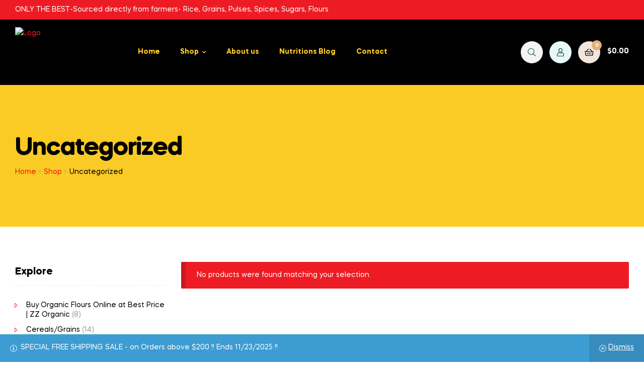

--- FILE ---
content_type: text/html; charset=UTF-8
request_url: https://zzorganic.com/product-category/uncategorized/
body_size: 18981
content:

<!doctype html>
<html lang="en-US" class="">
<head>
	<meta charset="UTF-8">
	<meta name="viewport" content="width=device-width, initial-scale=1.0, user-scalable=no">
	<link rel="profile" href="//gmpg.org/xfn/11">
	<title>Uncategorized &#8211; ZZ Organic</title>
<meta name='robots' content='max-image-preview:large' />
<link rel="dns-prefetch" href="//fonts.googleapis.com">
<link rel="dns-prefetch" href="//s.w.org">

<link rel="preload" as="font" type="font/woff2" crossorigin="anonymous" href="https://zzorganic.com/wp-content/themes/freshio/assets/fonts/freshio-icon.woff2">
<script>window._wca = window._wca || [];</script>
<link rel='dns-prefetch' href='//stats.wp.com' />
<link rel='dns-prefetch' href='//www.googletagmanager.com' />
<link rel="alternate" type="application/rss+xml" title="ZZ Organic &raquo; Feed" href="https://zzorganic.com/feed/" />
<link rel="alternate" type="application/rss+xml" title="ZZ Organic &raquo; Comments Feed" href="https://zzorganic.com/comments/feed/" />
<link rel="alternate" type="application/rss+xml" title="ZZ Organic &raquo; Uncategorized Category Feed" href="https://zzorganic.com/product-category/uncategorized/feed/" />
<style id='wp-img-auto-sizes-contain-inline-css' type='text/css'>
img:is([sizes=auto i],[sizes^="auto," i]){contain-intrinsic-size:3000px 1500px}
/*# sourceURL=wp-img-auto-sizes-contain-inline-css */
</style>
<style id='wp-emoji-styles-inline-css' type='text/css'>

	img.wp-smiley, img.emoji {
		display: inline !important;
		border: none !important;
		box-shadow: none !important;
		height: 1em !important;
		width: 1em !important;
		margin: 0 0.07em !important;
		vertical-align: -0.1em !important;
		background: none !important;
		padding: 0 !important;
	}
/*# sourceURL=wp-emoji-styles-inline-css */
</style>
<link rel='stylesheet' id='wp-block-library-css' href='https://zzorganic.com/wp-includes/css/dist/block-library/style.min.css?ver=1768792588' type='text/css' media='all' />
<style id='wp-block-library-theme-inline-css' type='text/css'>
.wp-block-audio :where(figcaption){color:#555;font-size:13px;text-align:center}.is-dark-theme .wp-block-audio :where(figcaption){color:#ffffffa6}.wp-block-audio{margin:0 0 1em}.wp-block-code{border:1px solid #ccc;border-radius:4px;font-family:Menlo,Consolas,monaco,monospace;padding:.8em 1em}.wp-block-embed :where(figcaption){color:#555;font-size:13px;text-align:center}.is-dark-theme .wp-block-embed :where(figcaption){color:#ffffffa6}.wp-block-embed{margin:0 0 1em}.blocks-gallery-caption{color:#555;font-size:13px;text-align:center}.is-dark-theme .blocks-gallery-caption{color:#ffffffa6}:root :where(.wp-block-image figcaption){color:#555;font-size:13px;text-align:center}.is-dark-theme :root :where(.wp-block-image figcaption){color:#ffffffa6}.wp-block-image{margin:0 0 1em}.wp-block-pullquote{border-bottom:4px solid;border-top:4px solid;color:currentColor;margin-bottom:1.75em}.wp-block-pullquote :where(cite),.wp-block-pullquote :where(footer),.wp-block-pullquote__citation{color:currentColor;font-size:.8125em;font-style:normal;text-transform:uppercase}.wp-block-quote{border-left:.25em solid;margin:0 0 1.75em;padding-left:1em}.wp-block-quote cite,.wp-block-quote footer{color:currentColor;font-size:.8125em;font-style:normal;position:relative}.wp-block-quote:where(.has-text-align-right){border-left:none;border-right:.25em solid;padding-left:0;padding-right:1em}.wp-block-quote:where(.has-text-align-center){border:none;padding-left:0}.wp-block-quote.is-large,.wp-block-quote.is-style-large,.wp-block-quote:where(.is-style-plain){border:none}.wp-block-search .wp-block-search__label{font-weight:700}.wp-block-search__button{border:1px solid #ccc;padding:.375em .625em}:where(.wp-block-group.has-background){padding:1.25em 2.375em}.wp-block-separator.has-css-opacity{opacity:.4}.wp-block-separator{border:none;border-bottom:2px solid;margin-left:auto;margin-right:auto}.wp-block-separator.has-alpha-channel-opacity{opacity:1}.wp-block-separator:not(.is-style-wide):not(.is-style-dots){width:100px}.wp-block-separator.has-background:not(.is-style-dots){border-bottom:none;height:1px}.wp-block-separator.has-background:not(.is-style-wide):not(.is-style-dots){height:2px}.wp-block-table{margin:0 0 1em}.wp-block-table td,.wp-block-table th{word-break:normal}.wp-block-table :where(figcaption){color:#555;font-size:13px;text-align:center}.is-dark-theme .wp-block-table :where(figcaption){color:#ffffffa6}.wp-block-video :where(figcaption){color:#555;font-size:13px;text-align:center}.is-dark-theme .wp-block-video :where(figcaption){color:#ffffffa6}.wp-block-video{margin:0 0 1em}:root :where(.wp-block-template-part.has-background){margin-bottom:0;margin-top:0;padding:1.25em 2.375em}
/*# sourceURL=/wp-includes/css/dist/block-library/theme.min.css */
</style>
<style id='classic-theme-styles-inline-css' type='text/css'>
/*! This file is auto-generated */
.wp-block-button__link{color:#fff;background-color:#32373c;border-radius:9999px;box-shadow:none;text-decoration:none;padding:calc(.667em + 2px) calc(1.333em + 2px);font-size:1.125em}.wp-block-file__button{background:#32373c;color:#fff;text-decoration:none}
/*# sourceURL=/wp-includes/css/classic-themes.min.css */
</style>
<style id='ce4wp-subscribe-style-inline-css' type='text/css'>
.wp-block-ce4wp-subscribe{max-width:840px;margin:0 auto}.wp-block-ce4wp-subscribe .title{margin-bottom:0}.wp-block-ce4wp-subscribe .subTitle{margin-top:0;font-size:0.8em}.wp-block-ce4wp-subscribe .disclaimer{margin-top:5px;font-size:0.8em}.wp-block-ce4wp-subscribe .disclaimer .disclaimer-label{margin-left:10px}.wp-block-ce4wp-subscribe .inputBlock{width:100%;margin-bottom:10px}.wp-block-ce4wp-subscribe .inputBlock input{width:100%}.wp-block-ce4wp-subscribe .inputBlock label{display:inline-block}.wp-block-ce4wp-subscribe .submit-button{margin-top:25px;display:block}.wp-block-ce4wp-subscribe .required-text{display:inline-block;margin:0;padding:0;margin-left:0.3em}.wp-block-ce4wp-subscribe .onSubmission{height:0;max-width:840px;margin:0 auto}.wp-block-ce4wp-subscribe .firstNameSummary .lastNameSummary{text-transform:capitalize}.wp-block-ce4wp-subscribe .ce4wp-inline-notification{display:flex;flex-direction:row;align-items:center;padding:13px 10px;width:100%;height:40px;border-style:solid;border-color:orange;border-width:1px;border-left-width:4px;border-radius:3px;background:rgba(255,133,15,0.1);flex:none;order:0;flex-grow:1;margin:0px 0px}.wp-block-ce4wp-subscribe .ce4wp-inline-warning-text{font-style:normal;font-weight:normal;font-size:16px;line-height:20px;display:flex;align-items:center;color:#571600;margin-left:9px}.wp-block-ce4wp-subscribe .ce4wp-inline-warning-icon{color:orange}.wp-block-ce4wp-subscribe .ce4wp-inline-warning-arrow{color:#571600;margin-left:auto}.wp-block-ce4wp-subscribe .ce4wp-banner-clickable{cursor:pointer}.ce4wp-link{cursor:pointer}

.no-flex{display:block}.sub-header{margin-bottom:1em}


/*# sourceURL=https://zzorganic.com/wp-content/plugins/creative-mail-by-constant-contact/assets/js/block/subscribe.css */
</style>
<link rel='stylesheet' id='mediaelement-css' href='https://zzorganic.com/wp-includes/js/mediaelement/mediaelementplayer-legacy.min.css?ver=1768792588' type='text/css' media='all' />
<link rel='stylesheet' id='wp-mediaelement-css' href='https://zzorganic.com/wp-includes/js/mediaelement/wp-mediaelement.min.css?ver=1768792588' type='text/css' media='all' />
<style id='jetpack-sharing-buttons-style-inline-css' type='text/css'>
.jetpack-sharing-buttons__services-list{display:flex;flex-direction:row;flex-wrap:wrap;gap:0;list-style-type:none;margin:5px;padding:0}.jetpack-sharing-buttons__services-list.has-small-icon-size{font-size:12px}.jetpack-sharing-buttons__services-list.has-normal-icon-size{font-size:16px}.jetpack-sharing-buttons__services-list.has-large-icon-size{font-size:24px}.jetpack-sharing-buttons__services-list.has-huge-icon-size{font-size:36px}@media print{.jetpack-sharing-buttons__services-list{display:none!important}}.editor-styles-wrapper .wp-block-jetpack-sharing-buttons{gap:0;padding-inline-start:0}ul.jetpack-sharing-buttons__services-list.has-background{padding:1.25em 2.375em}
/*# sourceURL=https://zzorganic.com/wp-content/plugins/jetpack/_inc/blocks/sharing-buttons/view.css */
</style>
<link rel='stylesheet' id='freshio-gutenberg-blocks-css' href='https://zzorganic.com/wp-content/themes/freshio/assets/css/base/gutenberg-blocks.css?ver=1768792588' type='text/css' media='all' />
<style id='global-styles-inline-css' type='text/css'>
:root{--wp--preset--aspect-ratio--square: 1;--wp--preset--aspect-ratio--4-3: 4/3;--wp--preset--aspect-ratio--3-4: 3/4;--wp--preset--aspect-ratio--3-2: 3/2;--wp--preset--aspect-ratio--2-3: 2/3;--wp--preset--aspect-ratio--16-9: 16/9;--wp--preset--aspect-ratio--9-16: 9/16;--wp--preset--color--black: #000000;--wp--preset--color--cyan-bluish-gray: #abb8c3;--wp--preset--color--white: #ffffff;--wp--preset--color--pale-pink: #f78da7;--wp--preset--color--vivid-red: #cf2e2e;--wp--preset--color--luminous-vivid-orange: #ff6900;--wp--preset--color--luminous-vivid-amber: #fcb900;--wp--preset--color--light-green-cyan: #7bdcb5;--wp--preset--color--vivid-green-cyan: #00d084;--wp--preset--color--pale-cyan-blue: #8ed1fc;--wp--preset--color--vivid-cyan-blue: #0693e3;--wp--preset--color--vivid-purple: #9b51e0;--wp--preset--gradient--vivid-cyan-blue-to-vivid-purple: linear-gradient(135deg,rgb(6,147,227) 0%,rgb(155,81,224) 100%);--wp--preset--gradient--light-green-cyan-to-vivid-green-cyan: linear-gradient(135deg,rgb(122,220,180) 0%,rgb(0,208,130) 100%);--wp--preset--gradient--luminous-vivid-amber-to-luminous-vivid-orange: linear-gradient(135deg,rgb(252,185,0) 0%,rgb(255,105,0) 100%);--wp--preset--gradient--luminous-vivid-orange-to-vivid-red: linear-gradient(135deg,rgb(255,105,0) 0%,rgb(207,46,46) 100%);--wp--preset--gradient--very-light-gray-to-cyan-bluish-gray: linear-gradient(135deg,rgb(238,238,238) 0%,rgb(169,184,195) 100%);--wp--preset--gradient--cool-to-warm-spectrum: linear-gradient(135deg,rgb(74,234,220) 0%,rgb(151,120,209) 20%,rgb(207,42,186) 40%,rgb(238,44,130) 60%,rgb(251,105,98) 80%,rgb(254,248,76) 100%);--wp--preset--gradient--blush-light-purple: linear-gradient(135deg,rgb(255,206,236) 0%,rgb(152,150,240) 100%);--wp--preset--gradient--blush-bordeaux: linear-gradient(135deg,rgb(254,205,165) 0%,rgb(254,45,45) 50%,rgb(107,0,62) 100%);--wp--preset--gradient--luminous-dusk: linear-gradient(135deg,rgb(255,203,112) 0%,rgb(199,81,192) 50%,rgb(65,88,208) 100%);--wp--preset--gradient--pale-ocean: linear-gradient(135deg,rgb(255,245,203) 0%,rgb(182,227,212) 50%,rgb(51,167,181) 100%);--wp--preset--gradient--electric-grass: linear-gradient(135deg,rgb(202,248,128) 0%,rgb(113,206,126) 100%);--wp--preset--gradient--midnight: linear-gradient(135deg,rgb(2,3,129) 0%,rgb(40,116,252) 100%);--wp--preset--font-size--small: 14px;--wp--preset--font-size--medium: 23px;--wp--preset--font-size--large: 26px;--wp--preset--font-size--x-large: 42px;--wp--preset--font-size--normal: 16px;--wp--preset--font-size--huge: 37px;--wp--preset--spacing--20: 0.44rem;--wp--preset--spacing--30: 0.67rem;--wp--preset--spacing--40: 1rem;--wp--preset--spacing--50: 1.5rem;--wp--preset--spacing--60: 2.25rem;--wp--preset--spacing--70: 3.38rem;--wp--preset--spacing--80: 5.06rem;--wp--preset--shadow--natural: 6px 6px 9px rgba(0, 0, 0, 0.2);--wp--preset--shadow--deep: 12px 12px 50px rgba(0, 0, 0, 0.4);--wp--preset--shadow--sharp: 6px 6px 0px rgba(0, 0, 0, 0.2);--wp--preset--shadow--outlined: 6px 6px 0px -3px rgb(255, 255, 255), 6px 6px rgb(0, 0, 0);--wp--preset--shadow--crisp: 6px 6px 0px rgb(0, 0, 0);}:where(.is-layout-flex){gap: 0.5em;}:where(.is-layout-grid){gap: 0.5em;}body .is-layout-flex{display: flex;}.is-layout-flex{flex-wrap: wrap;align-items: center;}.is-layout-flex > :is(*, div){margin: 0;}body .is-layout-grid{display: grid;}.is-layout-grid > :is(*, div){margin: 0;}:where(.wp-block-columns.is-layout-flex){gap: 2em;}:where(.wp-block-columns.is-layout-grid){gap: 2em;}:where(.wp-block-post-template.is-layout-flex){gap: 1.25em;}:where(.wp-block-post-template.is-layout-grid){gap: 1.25em;}.has-black-color{color: var(--wp--preset--color--black) !important;}.has-cyan-bluish-gray-color{color: var(--wp--preset--color--cyan-bluish-gray) !important;}.has-white-color{color: var(--wp--preset--color--white) !important;}.has-pale-pink-color{color: var(--wp--preset--color--pale-pink) !important;}.has-vivid-red-color{color: var(--wp--preset--color--vivid-red) !important;}.has-luminous-vivid-orange-color{color: var(--wp--preset--color--luminous-vivid-orange) !important;}.has-luminous-vivid-amber-color{color: var(--wp--preset--color--luminous-vivid-amber) !important;}.has-light-green-cyan-color{color: var(--wp--preset--color--light-green-cyan) !important;}.has-vivid-green-cyan-color{color: var(--wp--preset--color--vivid-green-cyan) !important;}.has-pale-cyan-blue-color{color: var(--wp--preset--color--pale-cyan-blue) !important;}.has-vivid-cyan-blue-color{color: var(--wp--preset--color--vivid-cyan-blue) !important;}.has-vivid-purple-color{color: var(--wp--preset--color--vivid-purple) !important;}.has-black-background-color{background-color: var(--wp--preset--color--black) !important;}.has-cyan-bluish-gray-background-color{background-color: var(--wp--preset--color--cyan-bluish-gray) !important;}.has-white-background-color{background-color: var(--wp--preset--color--white) !important;}.has-pale-pink-background-color{background-color: var(--wp--preset--color--pale-pink) !important;}.has-vivid-red-background-color{background-color: var(--wp--preset--color--vivid-red) !important;}.has-luminous-vivid-orange-background-color{background-color: var(--wp--preset--color--luminous-vivid-orange) !important;}.has-luminous-vivid-amber-background-color{background-color: var(--wp--preset--color--luminous-vivid-amber) !important;}.has-light-green-cyan-background-color{background-color: var(--wp--preset--color--light-green-cyan) !important;}.has-vivid-green-cyan-background-color{background-color: var(--wp--preset--color--vivid-green-cyan) !important;}.has-pale-cyan-blue-background-color{background-color: var(--wp--preset--color--pale-cyan-blue) !important;}.has-vivid-cyan-blue-background-color{background-color: var(--wp--preset--color--vivid-cyan-blue) !important;}.has-vivid-purple-background-color{background-color: var(--wp--preset--color--vivid-purple) !important;}.has-black-border-color{border-color: var(--wp--preset--color--black) !important;}.has-cyan-bluish-gray-border-color{border-color: var(--wp--preset--color--cyan-bluish-gray) !important;}.has-white-border-color{border-color: var(--wp--preset--color--white) !important;}.has-pale-pink-border-color{border-color: var(--wp--preset--color--pale-pink) !important;}.has-vivid-red-border-color{border-color: var(--wp--preset--color--vivid-red) !important;}.has-luminous-vivid-orange-border-color{border-color: var(--wp--preset--color--luminous-vivid-orange) !important;}.has-luminous-vivid-amber-border-color{border-color: var(--wp--preset--color--luminous-vivid-amber) !important;}.has-light-green-cyan-border-color{border-color: var(--wp--preset--color--light-green-cyan) !important;}.has-vivid-green-cyan-border-color{border-color: var(--wp--preset--color--vivid-green-cyan) !important;}.has-pale-cyan-blue-border-color{border-color: var(--wp--preset--color--pale-cyan-blue) !important;}.has-vivid-cyan-blue-border-color{border-color: var(--wp--preset--color--vivid-cyan-blue) !important;}.has-vivid-purple-border-color{border-color: var(--wp--preset--color--vivid-purple) !important;}.has-vivid-cyan-blue-to-vivid-purple-gradient-background{background: var(--wp--preset--gradient--vivid-cyan-blue-to-vivid-purple) !important;}.has-light-green-cyan-to-vivid-green-cyan-gradient-background{background: var(--wp--preset--gradient--light-green-cyan-to-vivid-green-cyan) !important;}.has-luminous-vivid-amber-to-luminous-vivid-orange-gradient-background{background: var(--wp--preset--gradient--luminous-vivid-amber-to-luminous-vivid-orange) !important;}.has-luminous-vivid-orange-to-vivid-red-gradient-background{background: var(--wp--preset--gradient--luminous-vivid-orange-to-vivid-red) !important;}.has-very-light-gray-to-cyan-bluish-gray-gradient-background{background: var(--wp--preset--gradient--very-light-gray-to-cyan-bluish-gray) !important;}.has-cool-to-warm-spectrum-gradient-background{background: var(--wp--preset--gradient--cool-to-warm-spectrum) !important;}.has-blush-light-purple-gradient-background{background: var(--wp--preset--gradient--blush-light-purple) !important;}.has-blush-bordeaux-gradient-background{background: var(--wp--preset--gradient--blush-bordeaux) !important;}.has-luminous-dusk-gradient-background{background: var(--wp--preset--gradient--luminous-dusk) !important;}.has-pale-ocean-gradient-background{background: var(--wp--preset--gradient--pale-ocean) !important;}.has-electric-grass-gradient-background{background: var(--wp--preset--gradient--electric-grass) !important;}.has-midnight-gradient-background{background: var(--wp--preset--gradient--midnight) !important;}.has-small-font-size{font-size: var(--wp--preset--font-size--small) !important;}.has-medium-font-size{font-size: var(--wp--preset--font-size--medium) !important;}.has-large-font-size{font-size: var(--wp--preset--font-size--large) !important;}.has-x-large-font-size{font-size: var(--wp--preset--font-size--x-large) !important;}
:where(.wp-block-post-template.is-layout-flex){gap: 1.25em;}:where(.wp-block-post-template.is-layout-grid){gap: 1.25em;}
:where(.wp-block-term-template.is-layout-flex){gap: 1.25em;}:where(.wp-block-term-template.is-layout-grid){gap: 1.25em;}
:where(.wp-block-columns.is-layout-flex){gap: 2em;}:where(.wp-block-columns.is-layout-grid){gap: 2em;}
:root :where(.wp-block-pullquote){font-size: 1.5em;line-height: 1.6;}
/*# sourceURL=global-styles-inline-css */
</style>
<link rel='stylesheet' id='contact-form-7-css' href='https://zzorganic.com/wp-content/plugins/contact-form-7/includes/css/styles.css?ver=1768792588' type='text/css' media='all' />
<link rel='stylesheet' id='rs-plugin-settings-css' href='https://zzorganic.com/wp-content/plugins/revslider/public/assets/css/rs6.css?ver=1768792588' type='text/css' media='all' />
<style id='rs-plugin-settings-inline-css' type='text/css'>
#rs-demo-id {}
/*# sourceURL=rs-plugin-settings-inline-css */
</style>
<style id='woocommerce-inline-inline-css' type='text/css'>
.woocommerce form .form-row .required { visibility: visible; }
/*# sourceURL=woocommerce-inline-inline-css */
</style>
<link rel='stylesheet' id='woo-variation-gallery-slider-css' href='https://zzorganic.com/wp-content/plugins/woo-variation-gallery/assets/css/slick.min.css?ver=1768792588' type='text/css' media='all' />
<link rel='stylesheet' id='dashicons-css' href='https://zzorganic.com/wp-includes/css/dashicons.min.css?ver=1768792588' type='text/css' media='all' />
<link rel='stylesheet' id='woo-variation-gallery-css' href='https://zzorganic.com/wp-content/plugins/woo-variation-gallery/assets/css/frontend.min.css?ver=1768792588' type='text/css' media='all' />
<style id='woo-variation-gallery-inline-css' type='text/css'>
:root {--wvg-thumbnail-item: 4;--wvg-thumbnail-item-gap: 0px;--wvg-single-image-size: 600px;--wvg-gallery-width: 100%;--wvg-gallery-margin: 30px;}/* Default Width */.woo-variation-product-gallery {max-width: 100% !important;width: 100%;}/* Medium Devices, Desktops *//* Small Devices, Tablets */@media only screen and (max-width: 768px) {.woo-variation-product-gallery {width: 720px;max-width: 100% !important;}}/* Extra Small Devices, Phones */@media only screen and (max-width: 480px) {.woo-variation-product-gallery {width: 320px;max-width: 100% !important;}}
/*# sourceURL=woo-variation-gallery-inline-css */
</style>
<link rel='stylesheet' id='woo-variation-swatches-css' href='https://zzorganic.com/wp-content/plugins/woo-variation-swatches/assets/css/frontend.min.css?ver=1768792588' type='text/css' media='all' />
<style id='woo-variation-swatches-inline-css' type='text/css'>
:root {
--wvs-tick:url("data:image/svg+xml;utf8,%3Csvg filter='drop-shadow(0px 0px 2px rgb(0 0 0 / .8))' xmlns='http://www.w3.org/2000/svg'  viewBox='0 0 30 30'%3E%3Cpath fill='none' stroke='%23ffffff' stroke-linecap='round' stroke-linejoin='round' stroke-width='4' d='M4 16L11 23 27 7'/%3E%3C/svg%3E");

--wvs-cross:url("data:image/svg+xml;utf8,%3Csvg filter='drop-shadow(0px 0px 5px rgb(255 255 255 / .6))' xmlns='http://www.w3.org/2000/svg' width='72px' height='72px' viewBox='0 0 24 24'%3E%3Cpath fill='none' stroke='%23ff0000' stroke-linecap='round' stroke-width='0.6' d='M5 5L19 19M19 5L5 19'/%3E%3C/svg%3E");
--wvs-single-product-item-width:30px;
--wvs-single-product-item-height:30px;
--wvs-single-product-item-font-size:16px}
/*# sourceURL=woo-variation-swatches-inline-css */
</style>
<link rel='stylesheet' id='hint-css' href='https://zzorganic.com/wp-content/plugins/woo-smart-compare/assets/libs/hint/hint.min.css?ver=1768792588' type='text/css' media='all' />
<link rel='stylesheet' id='perfect-scrollbar-css' href='https://zzorganic.com/wp-content/plugins/woo-smart-compare/assets/libs/perfect-scrollbar/css/perfect-scrollbar.min.css?ver=1768792588' type='text/css' media='all' />
<link rel='stylesheet' id='perfect-scrollbar-wpc-css' href='https://zzorganic.com/wp-content/plugins/woo-smart-compare/assets/libs/perfect-scrollbar/css/custom-theme.css?ver=1768792588' type='text/css' media='all' />
<link rel='stylesheet' id='woosc-frontend-css' href='https://zzorganic.com/wp-content/plugins/woo-smart-compare/assets/css/frontend.css?ver=1768792588' type='text/css' media='all' />
<link rel='stylesheet' id='slick-css' href='https://zzorganic.com/wp-content/plugins/woo-smart-quick-view/assets/libs/slick/slick.css?ver=1768792588' type='text/css' media='all' />
<link rel='stylesheet' id='magnific-popup-css' href='https://zzorganic.com/wp-content/plugins/woo-smart-quick-view/assets/libs/magnific-popup/magnific-popup.css?ver=1768792588' type='text/css' media='all' />
<link rel='stylesheet' id='woosq-feather-css' href='https://zzorganic.com/wp-content/plugins/woo-smart-quick-view/assets/libs/feather/feather.css?ver=1768792588' type='text/css' media='all' />
<link rel='stylesheet' id='woosq-frontend-css' href='https://zzorganic.com/wp-content/plugins/woo-smart-quick-view/assets/css/frontend.css?ver=1768792588' type='text/css' media='all' />
<link rel='stylesheet' id='woosb-frontend-css' href='https://zzorganic.com/wp-content/plugins/woo-product-bundle-premium/assets/css/frontend.css?ver=1768792588' type='text/css' media='all' />
<link rel='stylesheet' id='freshio-style-css' href='https://zzorganic.com/wp-content/themes/freshio/style.css?ver=1768792588' type='text/css' media='all' />
<link rel='stylesheet' id='freshio-woocommerce-style-css' href='https://zzorganic.com/wp-content/themes/freshio/assets/css/woocommerce/woocommerce.css?ver=1768792588' type='text/css' media='all' />
<link rel='stylesheet' id='tooltipster-css' href='https://zzorganic.com/wp-content/themes/freshio/assets/css/libs/tooltipster.bundle.min.css?ver=1768792588' type='text/css' media='all' />
<link rel='stylesheet' id='freshio-child-style-css' href='https://zzorganic.com/wp-content/themes/freshio-child/style.css?ver=1768792588' type='text/css' media='all' />
<link rel='stylesheet' id='woosg-frontend-css' href='https://zzorganic.com/wp-content/plugins/wpc-grouped-product/assets/css/frontend.css?ver=1768792588' type='text/css' media='all' />
<link rel='stylesheet' id='select2-css' href='https://zzorganic.com/wp-content/plugins/woocommerce/assets/css/select2.css?ver=1768792588' type='text/css' media='all' />
<link rel='stylesheet' id='woovr-frontend-css' href='https://zzorganic.com/wp-content/plugins/wpc-variations-radio-buttons/assets/css/frontend.css?ver=1768792588' type='text/css' media='all' />
<script type="text/template" id="tmpl-variation-template">
	<div class="woocommerce-variation-description">{{{ data.variation.variation_description }}}</div>
	<div class="woocommerce-variation-price">{{{ data.variation.price_html }}}</div>
	<div class="woocommerce-variation-availability">{{{ data.variation.availability_html }}}</div>
</script>
<script type="text/template" id="tmpl-unavailable-variation-template">
	<p role="alert">Sorry, this product is unavailable. Please choose a different combination.</p>
</script>
<script type="text/javascript" src="https://zzorganic.com/wp-includes/js/jquery/jquery.min.js?ver=1768792588" id="jquery-core-js"></script>
<script type="text/javascript" src="https://zzorganic.com/wp-includes/js/jquery/jquery-migrate.min.js?ver=1768792588" id="jquery-migrate-js"></script>
<script type="text/javascript" src="https://zzorganic.com/wp-content/plugins/revslider/public/assets/js/rbtools.min.js?ver=1768792588" id="tp-tools-js"></script>
<script type="text/javascript" src="https://zzorganic.com/wp-content/plugins/revslider/public/assets/js/rs6.min.js?ver=1768792588" id="revmin-js"></script>
<script type="text/javascript" src="https://zzorganic.com/wp-content/plugins/woocommerce/assets/js/jquery-blockui/jquery.blockUI.min.js?ver=1768792588" id="wc-jquery-blockui-js" data-wp-strategy="defer"></script>
<script type="text/javascript" id="wc-add-to-cart-js-extra">
/* <![CDATA[ */
var wc_add_to_cart_params = {"ajax_url":"/wp-admin/admin-ajax.php","wc_ajax_url":"/?wc-ajax=%%endpoint%%","i18n_view_cart":"View cart","cart_url":"https://zzorganic.com/cart/","is_cart":"","cart_redirect_after_add":"no"};
//# sourceURL=wc-add-to-cart-js-extra
/* ]]> */
</script>
<script type="text/javascript" src="https://zzorganic.com/wp-content/plugins/woocommerce/assets/js/frontend/add-to-cart.min.js?ver=1768792588" id="wc-add-to-cart-js" defer="defer" data-wp-strategy="defer"></script>
<script type="text/javascript" src="https://zzorganic.com/wp-content/plugins/woocommerce/assets/js/js-cookie/js.cookie.min.js?ver=1768792588" id="wc-js-cookie-js" defer="defer" data-wp-strategy="defer"></script>
<script type="text/javascript" id="woocommerce-js-extra">
/* <![CDATA[ */
var woocommerce_params = {"ajax_url":"/wp-admin/admin-ajax.php","wc_ajax_url":"/?wc-ajax=%%endpoint%%","i18n_password_show":"Show password","i18n_password_hide":"Hide password"};
//# sourceURL=woocommerce-js-extra
/* ]]> */
</script>
<script type="text/javascript" src="https://zzorganic.com/wp-content/plugins/woocommerce/assets/js/frontend/woocommerce.min.js?ver=1768792588" id="woocommerce-js" defer="defer" data-wp-strategy="defer"></script>
<script type="text/javascript" id="kk-script-js-extra">
/* <![CDATA[ */
var fetchCartItems = {"ajax_url":"https://zzorganic.com/wp-admin/admin-ajax.php","action":"kk_wc_fetchcartitems","nonce":"4a3d741642","currency":"USD"};
//# sourceURL=kk-script-js-extra
/* ]]> */
</script>
<script type="text/javascript" src="https://zzorganic.com/wp-content/plugins/kliken-marketing-for-google/assets/kk-script.js?ver=1768792588" id="kk-script-js"></script>
<script type="text/javascript" src="https://zzorganic.com/wp-includes/js/underscore.min.js?ver=1768792588" id="underscore-js"></script>
<script type="text/javascript" id="wp-util-js-extra">
/* <![CDATA[ */
var _wpUtilSettings = {"ajax":{"url":"/wp-admin/admin-ajax.php"}};
//# sourceURL=wp-util-js-extra
/* ]]> */
</script>
<script type="text/javascript" src="https://zzorganic.com/wp-includes/js/wp-util.min.js?ver=1768792588" id="wp-util-js"></script>
<script type="text/javascript" src="https://stats.wp.com/s-202604.js?ver=1768792588" id="woocommerce-analytics-js" defer="defer" data-wp-strategy="defer"></script>
<script type="text/javascript" src="https://zzorganic.com/wp-content/plugins/woocommerce/assets/js/select2/select2.full.min.js?ver=1768792588" id="wc-select2-js" defer="defer" data-wp-strategy="defer"></script>
<link rel="https://api.w.org/" href="https://zzorganic.com/wp-json/" /><link rel="alternate" title="JSON" type="application/json" href="https://zzorganic.com/wp-json/wp/v2/product_cat/15" /><link rel="EditURI" type="application/rsd+xml" title="RSD" href="https://zzorganic.com/xmlrpc.php?rsd" />
<meta name="generator" content="WordPress 6.9" />
<meta name="generator" content="WooCommerce 10.4.3" />
<meta name="generator" content="Site Kit by Google 1.170.0" /><meta name="generator" content="Redux 4.5.10" /><!-- Starting: Conversion Tracking for WooCommerce (https://wordpress.org/plugins/woocommerce-conversion-tracking/) -->
<!-- End: Conversion Tracking for WooCommerce Codes -->
	<style>img#wpstats{display:none}</style>
		
<script type="text/javascript">
	var _swaMa=["1776138734"];"undefined"==typeof sw&&!function(e,s,a){function t(){for(;o[0]&&"loaded"==o[0][d];)i=o.shift(),i[w]=!c.parentNode.insertBefore(i,c)}for(var r,n,i,o=[],c=e.scripts[0],w="onreadystatechange",d="readyState";r=a.shift();)n=e.createElement(s),"async"in c?(n.async=!1,e.head.appendChild(n)):c[d]?(o.push(n),n[w]=t):e.write("<"+s+' src="'+r+'" defer></'+s+">"),n.src=r}(document,"script",["//analytics.sitewit.com/v3/"+_swaMa[0]+"/sw.js"]);
</script>
	<noscript><style>.woocommerce-product-gallery{ opacity: 1 !important; }</style></noscript>
	<meta name="generator" content="Elementor 3.34.1; features: additional_custom_breakpoints; settings: css_print_method-external, google_font-enabled, font_display-auto">
<style type="text/css">.recentcomments a{display:inline !important;padding:0 !important;margin:0 !important;}</style>			<style>
				.e-con.e-parent:nth-of-type(n+4):not(.e-lazyloaded):not(.e-no-lazyload),
				.e-con.e-parent:nth-of-type(n+4):not(.e-lazyloaded):not(.e-no-lazyload) * {
					background-image: none !important;
				}
				@media screen and (max-height: 1024px) {
					.e-con.e-parent:nth-of-type(n+3):not(.e-lazyloaded):not(.e-no-lazyload),
					.e-con.e-parent:nth-of-type(n+3):not(.e-lazyloaded):not(.e-no-lazyload) * {
						background-image: none !important;
					}
				}
				@media screen and (max-height: 640px) {
					.e-con.e-parent:nth-of-type(n+2):not(.e-lazyloaded):not(.e-no-lazyload),
					.e-con.e-parent:nth-of-type(n+2):not(.e-lazyloaded):not(.e-no-lazyload) * {
						background-image: none !important;
					}
				}
			</style>
			<meta name="generator" content="Powered by Slider Revolution 6.3.6 - responsive, Mobile-Friendly Slider Plugin for WordPress with comfortable drag and drop interface." />
<!-- Google Tag Manager -->
<script>(function(w,d,s,l,i){w[l]=w[l]||[];w[l].push({'gtm.start':
new Date().getTime(),event:'gtm.js'});var f=d.getElementsByTagName(s)[0],
j=d.createElement(s),dl=l!='dataLayer'?'&l='+l:'';j.async=true;j.src=
'https://www.googletagmanager.com/gtm.js?id='+i+dl;f.parentNode.insertBefore(j,f);
})(window,document,'script','dataLayer','GTM-MZR75QZ');</script>
<!-- End Google Tag Manager -->

<!-- Global site tag (gtag.js) - Google Analytics -->
<script async src="https://www.googletagmanager.com/gtag/js?id=UA-4146820-7"></script>
<script>
  window.dataLayer = window.dataLayer || [];
  function gtag(){dataLayer.push(arguments);}
  gtag('js', new Date());

  gtag('config', 'UA-4146820-7');
</script>
<link rel="icon" href="https://zzorganic.com/wp-content/uploads/2020/08/cropped-zzorganic-logo-32x32.png" sizes="32x32" />
<link rel="icon" href="https://zzorganic.com/wp-content/uploads/2020/08/cropped-zzorganic-logo-192x192.png" sizes="192x192" />
<link rel="apple-touch-icon" href="https://zzorganic.com/wp-content/uploads/2020/08/cropped-zzorganic-logo-180x180.png" />
<meta name="msapplication-TileImage" content="https://zzorganic.com/wp-content/uploads/2020/08/cropped-zzorganic-logo-270x270.png" />
<script type="text/javascript">function setREVStartSize(e){
			//window.requestAnimationFrame(function() {				 
				window.RSIW = window.RSIW===undefined ? window.innerWidth : window.RSIW;	
				window.RSIH = window.RSIH===undefined ? window.innerHeight : window.RSIH;	
				try {								
					var pw = document.getElementById(e.c).parentNode.offsetWidth,
						newh;
					pw = pw===0 || isNaN(pw) ? window.RSIW : pw;
					e.tabw = e.tabw===undefined ? 0 : parseInt(e.tabw);
					e.thumbw = e.thumbw===undefined ? 0 : parseInt(e.thumbw);
					e.tabh = e.tabh===undefined ? 0 : parseInt(e.tabh);
					e.thumbh = e.thumbh===undefined ? 0 : parseInt(e.thumbh);
					e.tabhide = e.tabhide===undefined ? 0 : parseInt(e.tabhide);
					e.thumbhide = e.thumbhide===undefined ? 0 : parseInt(e.thumbhide);
					e.mh = e.mh===undefined || e.mh=="" || e.mh==="auto" ? 0 : parseInt(e.mh,0);		
					if(e.layout==="fullscreen" || e.l==="fullscreen") 						
						newh = Math.max(e.mh,window.RSIH);					
					else{					
						e.gw = Array.isArray(e.gw) ? e.gw : [e.gw];
						for (var i in e.rl) if (e.gw[i]===undefined || e.gw[i]===0) e.gw[i] = e.gw[i-1];					
						e.gh = e.el===undefined || e.el==="" || (Array.isArray(e.el) && e.el.length==0)? e.gh : e.el;
						e.gh = Array.isArray(e.gh) ? e.gh : [e.gh];
						for (var i in e.rl) if (e.gh[i]===undefined || e.gh[i]===0) e.gh[i] = e.gh[i-1];
											
						var nl = new Array(e.rl.length),
							ix = 0,						
							sl;					
						e.tabw = e.tabhide>=pw ? 0 : e.tabw;
						e.thumbw = e.thumbhide>=pw ? 0 : e.thumbw;
						e.tabh = e.tabhide>=pw ? 0 : e.tabh;
						e.thumbh = e.thumbhide>=pw ? 0 : e.thumbh;					
						for (var i in e.rl) nl[i] = e.rl[i]<window.RSIW ? 0 : e.rl[i];
						sl = nl[0];									
						for (var i in nl) if (sl>nl[i] && nl[i]>0) { sl = nl[i]; ix=i;}															
						var m = pw>(e.gw[ix]+e.tabw+e.thumbw) ? 1 : (pw-(e.tabw+e.thumbw)) / (e.gw[ix]);					
						newh =  (e.gh[ix] * m) + (e.tabh + e.thumbh);
					}				
					if(window.rs_init_css===undefined) window.rs_init_css = document.head.appendChild(document.createElement("style"));					
					document.getElementById(e.c).height = newh+"px";
					window.rs_init_css.innerHTML += "#"+e.c+"_wrapper { height: "+newh+"px }";				
				} catch(e){
					console.log("Failure at Presize of Slider:" + e)
				}					   
			//});
		  };</script>
<style id="freshio_options-dynamic-css" title="dynamic-css" class="redux-options-output">.site-header .site-branding img{height:100px;width:100px;}.freshio-breadcrumb{background-color:#faca25;background-position:center center;}body.woocommerce-page:not(.single-product) .freshio-breadcrumb{background-color:#faca25;}</style><script type="application/ld+json">
{
  "@context": "http://schema.org/",
  "@type": "Organization",
  "name": "ZZ Organic",
  "url": "https://www.zzorganic.com/",
  "sponsor": 
  {
    "@type": "Organization",
    "name": "ZZ Organic",
    "url": "https://www.zzorganic.com/"
"address" : [{
        "@type": "PostalAddress",
        "streetAddress":"1205,",
        "addressLocality": "Remington Blvd Romeoville",
                "postalCode": "60446"
  }],
"contactPoint" : [{
        "@type" : "ContactPoint",
        "E-Mail" : "sales@zzorganic.com",
        "contactType" : "customer service"}]
        }
</script>	

	<!-- Global site tag (gtag.js) - Google Ads: 1063929705 -->
<script async src="https://www.googletagmanager.com/gtag/js?id=AW-1063929705"></script>
<script>
  window.dataLayer = window.dataLayer || [];
  function gtag(){dataLayer.push(arguments);}
  gtag('js', new Date());

  gtag('config', 'AW-1063929705');
</script>
		
</head>
<body class="archive tax-product_cat term-uncategorized term-15 wp-embed-responsive wp-theme-freshio wp-child-theme-freshio-child theme-freshio woocommerce woocommerce-page woocommerce-demo-store woocommerce-no-js woo-variation-gallery woo-variation-gallery-theme-freshio woo-variation-swatches wvs-behavior-blur wvs-theme-freshio-child wvs-show-label wvs-tooltip chrome group-blog product-hover-default freshio-layout-wide woocommerce-active product-style-1 freshio-archive-product freshio-sidebar-left single-product-1 elementor-default elementor-kit-12">

<p role="complementary" aria-label="Store notice" class="woocommerce-store-notice demo_store" data-notice-id="eb88b799a481f80cbb09b3dfcd942dc5" style="display:none;">SPECIAL FREE SHIPPING SALE - on Orders above $200 !! Ends 11/23/2025 !! <a role="button" href="#" class="woocommerce-store-notice__dismiss-link">Dismiss</a></p>
<div id="page" class="hfeed site">
	<header id="masthead" class="site-header header-1" role="banner" style="">
		<div class="header-top desktop-hide-down">
		<div class="container">
			<div class="row align-items-center">
				<div class="column-6 column-tablet-8">
							<div class="site-welcome">
			ONLY THE BEST-Sourced directly from farmers- Rice, Grains, Pulses, Spices, Sugars, Flours		</div>
						</div>
				<div class="column-6 column-tablet-4">
									</div>
			</div>
		</div>
	</div>
		<div class="header-main">
		<div class="container inner">
			<div class="header-left">
							<a href="#" class="menu-mobile-nav-button">
				<span
					class="toggle-text screen-reader-text">Menu</span>
				<i class="freshio-icon-bars"></i>
			</a>
					<div class="site-branding">
			<a href="https://zzorganic.com/" class="custom-logo-link" rel="home"><img src="https://174.129.159.208/wp-content/uploads/2020/08/zzorganic-logo.png" class="logo-light" alt="Logo"/><img src="https://174.129.159.208/wp-content/uploads/2020/08/zzorganic-logo.png" class="logo-dark" alt="Logo"/></a>		</div>
							<div class="site-header-cart header-cart-mobile">
						        <a class="cart-contents" href="https://zzorganic.com/cart/" title="View your shopping cart">
			            <span class="count">0</span>
			<span class="woocommerce-Price-amount amount"><span class="woocommerce-Price-currencySymbol">&#036;</span>0.00</span>        </a>
							</div>
								</div>
			<div class="header-center d-flex align-items-center desktop-hide-down">
						<nav class="main-navigation" role="navigation"
			 aria-label="Primary Navigation">
			<div class="primary-navigation"><ul id="menu-main-menu" class="menu"><li id="menu-item-60" class="menu-item menu-item-type-post_type menu-item-object-page menu-item-home menu-item-60"><a href="https://zzorganic.com/">Home</a></li>
<li id="menu-item-2597" class="menu-item menu-item-type-post_type menu-item-object-page menu-item-has-children menu-item-2597"><a href="https://zzorganic.com/shop/">Shop</a>
<ul class="sub-menu">
	<li id="menu-item-2600" class="menu-item menu-item-type-custom menu-item-object-custom menu-item-2600"><a href="/product-category/nutrition/pulses/">Pulses</a></li>
	<li id="menu-item-3074" class="menu-item menu-item-type-custom menu-item-object-custom menu-item-3074"><a href="/product-category/nutrition/flours/">Flours</a></li>
	<li id="menu-item-2598" class="menu-item menu-item-type-custom menu-item-object-custom menu-item-2598"><a href="/product-category/nutrition/cereals/">Cereals/Grains</a></li>
	<li id="menu-item-2599" class="menu-item menu-item-type-custom menu-item-object-custom menu-item-2599"><a href="/product-category/nutrition/spices/">Spices</a></li>
	<li id="menu-item-3076" class="menu-item menu-item-type-custom menu-item-object-custom menu-item-3076"><a href="/product-category/nutrition/rice/">Rice</a></li>
	<li id="menu-item-3077" class="menu-item menu-item-type-custom menu-item-object-custom menu-item-3077"><a href="/product-category/nutrition/wheat/">Wheat</a></li>
	<li id="menu-item-2601" class="menu-item menu-item-type-custom menu-item-object-custom menu-item-2601"><a href="/product-category/nutrition/tea-coffee-and-sugar/">Tea, Coffee, and Sugar</a></li>
	<li id="menu-item-3075" class="menu-item menu-item-type-custom menu-item-object-custom menu-item-3075"><a href="/product-category/nutrition/oils/">Oils</a></li>
	<li id="menu-item-3079" class="menu-item menu-item-type-custom menu-item-object-custom menu-item-3079"><a href="/product-category/nutrition/grocery-value-bundles/">Grocery Value Bundles</a></li>
</ul>
</li>
<li id="menu-item-70" class="menu-item menu-item-type-post_type menu-item-object-page menu-item-70"><a href="https://zzorganic.com/about-us/">About us</a></li>
<li id="menu-item-2678" class="menu-item menu-item-type-post_type menu-item-object-page menu-item-2678"><a href="https://zzorganic.com/nutritions-blog/">Nutritions Blog</a></li>
<li id="menu-item-89" class="menu-item menu-item-type-post_type menu-item-object-page menu-item-89"><a href="https://zzorganic.com/contact-us/">Contact</a></li>
</ul></div>		</nav>
					</div>
			<div class="header-right tablet-hide-down desktop-hide-down">
				<div class="header-group-action">
							<div class="site-header-search">
			<a href="#" class="button-search-popup"><i class="freshio-icon-search"></i></a>
		</div>
				<div class="site-header-account">
			<a href="https://zzorganic.com/my-account/"><i class="freshio-icon-user"></i></a>
			<div class="account-dropdown">

			</div>
		</div>
		            <div class="site-header-cart menu">
				        <a class="cart-contents" href="https://zzorganic.com/cart/" title="View your shopping cart">
			            <span class="count">0</span>
			<span class="woocommerce-Price-amount amount"><span class="woocommerce-Price-currencySymbol">&#036;</span>0.00</span>        </a>
						<div class="widget woocommerce widget_shopping_cart"><div class="widget_shopping_cart_content"></div></div>            </div>
							</div>
			</div>
		</div>
	</div>
</header><!-- #masthead -->
    <div class="header-sticky hide-scroll-down">
        <div class="col-full">
            <div class="header-group-layout">
						<div class="site-branding">
			<a href="https://zzorganic.com/" class="custom-logo-link" rel="home"><img src="https://174.129.159.208/wp-content/uploads/2020/08/zzorganic-logo.png" class="logo-light" alt="Logo"/><img src="https://174.129.159.208/wp-content/uploads/2020/08/zzorganic-logo.png" class="logo-dark" alt="Logo"/></a>		</div>
				<nav class="main-navigation" role="navigation"
			 aria-label="Primary Navigation">
			<div class="primary-navigation"><ul id="menu-main-menu-1" class="menu"><li class="menu-item menu-item-type-post_type menu-item-object-page menu-item-home menu-item-60"><a href="https://zzorganic.com/">Home</a></li>
<li class="menu-item menu-item-type-post_type menu-item-object-page menu-item-has-children menu-item-2597"><a href="https://zzorganic.com/shop/">Shop</a>
<ul class="sub-menu">
	<li class="menu-item menu-item-type-custom menu-item-object-custom menu-item-2600"><a href="/product-category/nutrition/pulses/">Pulses</a></li>
	<li class="menu-item menu-item-type-custom menu-item-object-custom menu-item-3074"><a href="/product-category/nutrition/flours/">Flours</a></li>
	<li class="menu-item menu-item-type-custom menu-item-object-custom menu-item-2598"><a href="/product-category/nutrition/cereals/">Cereals/Grains</a></li>
	<li class="menu-item menu-item-type-custom menu-item-object-custom menu-item-2599"><a href="/product-category/nutrition/spices/">Spices</a></li>
	<li class="menu-item menu-item-type-custom menu-item-object-custom menu-item-3076"><a href="/product-category/nutrition/rice/">Rice</a></li>
	<li class="menu-item menu-item-type-custom menu-item-object-custom menu-item-3077"><a href="/product-category/nutrition/wheat/">Wheat</a></li>
	<li class="menu-item menu-item-type-custom menu-item-object-custom menu-item-2601"><a href="/product-category/nutrition/tea-coffee-and-sugar/">Tea, Coffee, and Sugar</a></li>
	<li class="menu-item menu-item-type-custom menu-item-object-custom menu-item-3075"><a href="/product-category/nutrition/oils/">Oils</a></li>
	<li class="menu-item menu-item-type-custom menu-item-object-custom menu-item-3079"><a href="/product-category/nutrition/grocery-value-bundles/">Grocery Value Bundles</a></li>
</ul>
</li>
<li class="menu-item menu-item-type-post_type menu-item-object-page menu-item-70"><a href="https://zzorganic.com/about-us/">About us</a></li>
<li class="menu-item menu-item-type-post_type menu-item-object-page menu-item-2678"><a href="https://zzorganic.com/nutritions-blog/">Nutritions Blog</a></li>
<li class="menu-item menu-item-type-post_type menu-item-object-page menu-item-89"><a href="https://zzorganic.com/contact-us/">Contact</a></li>
</ul></div>		</nav>
		                <div class="header-group-action desktop-hide-down">
							<div class="site-header-search">
			<a href="#" class="button-search-popup"><i class="freshio-icon-search"></i></a>
		</div>
				<div class="site-header-account">
			<a href="https://zzorganic.com/my-account/"><i class="freshio-icon-user"></i></a>
			<div class="account-dropdown">

			</div>
		</div>
		            <div class="site-header-cart menu">
				        <a class="cart-contents" href="https://zzorganic.com/cart/" title="View your shopping cart">
			            <span class="count">0</span>
			<span class="woocommerce-Price-amount amount"><span class="woocommerce-Price-currencySymbol">&#036;</span>0.00</span>        </a>
						<div class="widget woocommerce widget_shopping_cart"><div class="widget_shopping_cart_content"></div></div>            </div>
			                </div>
				                    <div class="site-header-cart header-cart-mobile">
						        <a class="cart-contents" href="https://zzorganic.com/cart/" title="View your shopping cart">
			            <span class="count">0</span>
			<span class="woocommerce-Price-amount amount"><span class="woocommerce-Price-currencySymbol">&#036;</span>0.00</span>        </a>
		                    </div>
								<a href="#" class="menu-mobile-nav-button">
				<span
					class="toggle-text screen-reader-text">Menu</span>
				<i class="freshio-icon-bars"></i>
			</a>
			
            </div>
        </div>
    </div>
	<div class="freshio-breadcrumb">
	<div class="col-full">
		<h1 class="breadcrumb-heading">
			Uncategorized		</h1>

		<nav class="woocommerce-breadcrumb" aria-label="Breadcrumb"><a href="https://zzorganic.com">Home</a><span class="breadcrumb-separator"> / </span><a href="https://zzorganic.com/shop/">Shop</a><span class="breadcrumb-separator"> / </span>Uncategorized</nav>	</div>
</div>


	<div id="content" class="site-content" tabindex="-1">
		<div class="col-full">

<div class="woocommerce"></div><div id="primary" class="content-area">
    <main id="main" class="site-main" role="main"><header class="woocommerce-products-header">
	
	</header>
<div class="woocommerce-no-products-found">
	
	<div class="woocommerce-info" role="status">
		No products were found matching your selection.	</div>
</div>
	</main><!-- #main -->
</div><!-- #primary -->
<div id="secondary" class="widget-area" role="complementary">
    <div id="woocommerce_product_categories-1" class="widget woocommerce widget_product_categories"><span class="gamma widget-title">Explore</span><ul class="product-categories"><li class="cat-item cat-item-150"><a href="https://zzorganic.com/product-category/nutrition/flours/">Buy Organic Flours Online at Best Price | ZZ Organic</a> <span class="count">(8)</span></li>
<li class="cat-item cat-item-135"><a href="https://zzorganic.com/product-category/nutrition/cereals/">Cereals/Grains</a> <span class="count">(14)</span></li>
<li class="cat-item cat-item-152"><a href="https://zzorganic.com/product-category/gluten-free/">Gluten Free</a> <span class="count">(28)</span></li>
<li class="cat-item cat-item-145"><a href="https://zzorganic.com/product-category/grocery-value-bundles/">Grocery Value Bundles</a> <span class="count">(0)</span></li>
<li class="cat-item cat-item-134"><a href="https://zzorganic.com/product-category/nutrition/">Nutrition</a> <span class="count">(58)</span></li>
<li class="cat-item cat-item-151"><a href="https://zzorganic.com/product-category/nutrition/oils/">Oils</a> <span class="count">(2)</span></li>
<li class="cat-item cat-item-137"><a href="https://zzorganic.com/product-category/nutrition/pulses/">Pulses</a> <span class="count">(12)</span></li>
<li class="cat-item cat-item-141"><a href="https://zzorganic.com/product-category/nutrition/cereals/rice/">Rice</a> <span class="count">(8)</span></li>
<li class="cat-item cat-item-136"><a href="https://zzorganic.com/product-category/nutrition/spices/">Spices</a> <span class="count">(21)</span></li>
<li class="cat-item cat-item-138"><a href="https://zzorganic.com/product-category/nutrition/tea-coffee-and-sugar/">Tea, Coffee, and Sugar</a> <span class="count">(3)</span></li>
<li class="cat-item cat-item-15 current-cat"><a href="https://zzorganic.com/product-category/uncategorized/">Uncategorized</a> <span class="count">(0)</span></li>
<li class="cat-item cat-item-144"><a href="https://zzorganic.com/product-category/nutrition/cereals/wheat/">Wheat</a> <span class="count">(4)</span></li>
</ul></div><div id="woocommerce_product_tag_cloud-1" class="widget woocommerce widget_product_tag_cloud"><span class="gamma widget-title">Product tags</span><div class="tagcloud"></div></div></div><!-- #secondary -->
		</div><!-- .col-full -->
	</div><!-- #content -->

	
	<footer id="colophon" class="site-footer" role="contentinfo">
		<div class="copyright-bar">
	<div class="container">
		<div class="row  align-items-center">
			<div class="column-12">
						<div class="site-info">
			Coppyright &copy; 2026 <a class="site-url" href="https://zzorganic.com">ZZ Organic</a>. All Rights Reserved.		</div><!-- .site-info -->
					</div>
		</div>
	</div>
</div>
        <div class="freshio-handheld-footer-bar">
            <ul class="columns-3">
				                    <li class="shop">
						<a href="https://zzorganic.com/shop/"><span class="title">Shop</span></a>                    </li>
				                    <li class="my-account">
						<a href="https://zzorganic.com/my-account/"><span class="title">My Account</span></a>                    </li>
				                    <li class="search">
						<a href=""><span class="title">Search</span></a>            <div class="site-search">
				<div class="widget woocommerce widget_product_search">            <div class="ajax-search-result" style="display:none;">
            </div>
            <form role="search" method="get" class="woocommerce-product-search" action="https://zzorganic.com/">
	<label class="screen-reader-text" for="woocommerce-product-search-field-0">Search for:</label>
	<input type="search" id="woocommerce-product-search-field-0" class="search-field" placeholder="Search products&hellip;" autocomplete="off" value="" name="s" />
	<button type="submit" value="Search">Search</button>
	<input type="hidden" name="post_type" value="product" />
</form>
</div>            </div>
			                    </li>
				            </ul>
        </div>
		
	</footer><!-- #colophon -->

	
</div><!-- #page -->

		<div class="account-wrap" style="display: none;">
			<div class="account-inner ">
				
		<div class="login-form-head">
			<span class="login-form-title">Sign in</span>
			<span class="pull-right">
                <a class="register-link" href="https://zzorganic.com/my-account/"
				   title="Register">Create an Account</a>
            </span>
		</div>
		<form class="freshio-login-form-ajax" data-toggle="validator">
			<p>
				<label>Username or email <span class="required">*</span></label>
				<input name="username" type="text" required placeholder="Username">
			</p>
			<p>
				<label>Password <span class="required">*</span></label>
				<input name="password" type="password" required
					   placeholder="Password">
			</p>
			<button type="submit" data-button-action
					class="btn btn-primary btn-block w-100 mt-1">Login</button>
			<input type="hidden" name="action" value="freshio_login">
			<input type="hidden" id="security-login" name="security-login" value="d91f31c69a" /><input type="hidden" name="_wp_http_referer" value="/product-category/uncategorized/" />		</form>
		<div class="login-form-bottom">
			<a href="https://zzorganic.com/my-account/lost-password/" class="lostpass-link"
			   title="Lost your password?">Lost your password?</a>
		</div>
					</div>
		</div>
					<div class="freshio-mobile-nav">
				<a href="#" class="mobile-nav-close"><i class="freshio-icon-times"></i></a>
						<nav class="mobile-navigation" aria-label="Mobile Navigation">
			<div class="handheld-navigation"><ul id="menu-main-menu-2" class="menu"><li class="menu-item menu-item-type-post_type menu-item-object-page menu-item-home menu-item-60"><a href="https://zzorganic.com/">Home</a></li>
<li class="menu-item menu-item-type-post_type menu-item-object-page menu-item-has-children menu-item-2597"><a href="https://zzorganic.com/shop/">Shop</a>
<ul class="sub-menu">
	<li class="menu-item menu-item-type-custom menu-item-object-custom menu-item-2600"><a href="/product-category/nutrition/pulses/">Pulses</a></li>
	<li class="menu-item menu-item-type-custom menu-item-object-custom menu-item-3074"><a href="/product-category/nutrition/flours/">Flours</a></li>
	<li class="menu-item menu-item-type-custom menu-item-object-custom menu-item-2598"><a href="/product-category/nutrition/cereals/">Cereals/Grains</a></li>
	<li class="menu-item menu-item-type-custom menu-item-object-custom menu-item-2599"><a href="/product-category/nutrition/spices/">Spices</a></li>
	<li class="menu-item menu-item-type-custom menu-item-object-custom menu-item-3076"><a href="/product-category/nutrition/rice/">Rice</a></li>
	<li class="menu-item menu-item-type-custom menu-item-object-custom menu-item-3077"><a href="/product-category/nutrition/wheat/">Wheat</a></li>
	<li class="menu-item menu-item-type-custom menu-item-object-custom menu-item-2601"><a href="/product-category/nutrition/tea-coffee-and-sugar/">Tea, Coffee, and Sugar</a></li>
	<li class="menu-item menu-item-type-custom menu-item-object-custom menu-item-3075"><a href="/product-category/nutrition/oils/">Oils</a></li>
	<li class="menu-item menu-item-type-custom menu-item-object-custom menu-item-3079"><a href="/product-category/nutrition/grocery-value-bundles/">Grocery Value Bundles</a></li>
</ul>
</li>
<li class="menu-item menu-item-type-post_type menu-item-object-page menu-item-70"><a href="https://zzorganic.com/about-us/">About us</a></li>
<li class="menu-item menu-item-type-post_type menu-item-object-page menu-item-2678"><a href="https://zzorganic.com/nutritions-blog/">Nutritions Blog</a></li>
<li class="menu-item menu-item-type-post_type menu-item-object-page menu-item-89"><a href="https://zzorganic.com/contact-us/">Contact</a></li>
</ul></div>		</nav>
					</div>
			<div class="freshio-overlay"></div>
			            <div id="freshio-canvas-filter" class="freshio-canvas-filter">
                <span class="filter-close">HIDE FILTER</span>
                <div class="freshio-canvas-filter-wrap">
					<div id="woocommerce_product_categories-1" class="widget woocommerce widget_product_categories"><span class="gamma widget-title">Explore</span><ul class="product-categories"><li class="cat-item cat-item-150"><a href="https://zzorganic.com/product-category/nutrition/flours/">Buy Organic Flours Online at Best Price | ZZ Organic</a> <span class="count">(8)</span></li>
<li class="cat-item cat-item-135"><a href="https://zzorganic.com/product-category/nutrition/cereals/">Cereals/Grains</a> <span class="count">(14)</span></li>
<li class="cat-item cat-item-152"><a href="https://zzorganic.com/product-category/gluten-free/">Gluten Free</a> <span class="count">(28)</span></li>
<li class="cat-item cat-item-145"><a href="https://zzorganic.com/product-category/grocery-value-bundles/">Grocery Value Bundles</a> <span class="count">(0)</span></li>
<li class="cat-item cat-item-134"><a href="https://zzorganic.com/product-category/nutrition/">Nutrition</a> <span class="count">(58)</span></li>
<li class="cat-item cat-item-151"><a href="https://zzorganic.com/product-category/nutrition/oils/">Oils</a> <span class="count">(2)</span></li>
<li class="cat-item cat-item-137"><a href="https://zzorganic.com/product-category/nutrition/pulses/">Pulses</a> <span class="count">(12)</span></li>
<li class="cat-item cat-item-141"><a href="https://zzorganic.com/product-category/nutrition/cereals/rice/">Rice</a> <span class="count">(8)</span></li>
<li class="cat-item cat-item-136"><a href="https://zzorganic.com/product-category/nutrition/spices/">Spices</a> <span class="count">(21)</span></li>
<li class="cat-item cat-item-138"><a href="https://zzorganic.com/product-category/nutrition/tea-coffee-and-sugar/">Tea, Coffee, and Sugar</a> <span class="count">(3)</span></li>
<li class="cat-item cat-item-15 current-cat"><a href="https://zzorganic.com/product-category/uncategorized/">Uncategorized</a> <span class="count">(0)</span></li>
<li class="cat-item cat-item-144"><a href="https://zzorganic.com/product-category/nutrition/cereals/wheat/">Wheat</a> <span class="count">(4)</span></li>
</ul></div><div id="woocommerce_product_tag_cloud-1" class="widget woocommerce widget_product_tag_cloud"><span class="gamma widget-title">Product tags</span><div class="tagcloud"></div></div>                </div>
            </div>
            <div class="freshio-overlay-filter"></div>
					<div class="site-search-popup">
			<div class="site-search-popup-wrap">
				<a href="#" class="site-search-popup-close"><i class="freshio-icon-times-circle"></i></a>
				            <div class="site-search">
				<div class="widget woocommerce widget_product_search">            <div class="ajax-search-result" style="display:none;">
            </div>
            <form role="search" method="get" class="woocommerce-product-search" action="https://zzorganic.com/">
	<label class="screen-reader-text" for="woocommerce-product-search-field-1">Search for:</label>
	<input type="search" id="woocommerce-product-search-field-1" class="search-field" placeholder="Search products&hellip;" autocomplete="off" value="" name="s" />
	<button type="submit" value="Search">Search</button>
	<input type="hidden" name="post_type" value="product" />
</form>
</div>            </div>
						</div>
		</div>
		<script type="speculationrules">
{"prefetch":[{"source":"document","where":{"and":[{"href_matches":"/*"},{"not":{"href_matches":["/wp-*.php","/wp-admin/*","/wp-content/uploads/*","/wp-content/*","/wp-content/plugins/*","/wp-content/themes/freshio-child/*","/wp-content/themes/freshio/*","/*\\?(.+)"]}},{"not":{"selector_matches":"a[rel~=\"nofollow\"]"}},{"not":{"selector_matches":".no-prefetch, .no-prefetch a"}}]},"eagerness":"conservative"}]}
</script>
<!-- Google Tag Manager (noscript) -->
<noscript><iframe src="https://www.googletagmanager.com/ns.html?id=GTM-MZR75QZ"
height="0" width="0" style="display:none;visibility:hidden"></iframe></noscript>
<!-- End Google Tag Manager (noscript) -->
<script type="text/html" id="tmpl-woo-variation-gallery-slider-template">
	    <div class="wvg-gallery-image">
        <div>
            <# if( data.srcset ){ #>
            <div class="wvg-single-gallery-image-container">
                <img loading="lazy" class="{{data.class}}" width="{{data.src_w}}" height="{{data.src_h}}" src="{{data.src}}" alt="{{data.alt}}" title="{{data.title}}" data-caption="{{data.caption}}" data-src="{{data.full_src}}" data-large_image="{{data.full_src}}" data-large_image_width="{{data.full_src_w}}" data-large_image_height="{{data.full_src_h}}" srcset="{{data.srcset}}" sizes="{{data.sizes}}" {{data.extra_params}}/>
            </div>
            <# } #>

            <# if( !data.srcset ){ #>
            <div class="wvg-single-gallery-image-container">
                <img loading="lazy" class="{{data.class}}" width="{{data.src_w}}" height="{{data.src_h}}" src="{{data.src}}" alt="{{data.alt}}" title="{{data.title}}" data-caption="{{data.caption}}" data-src="{{data.full_src}}" data-large_image="{{data.full_src}}" data-large_image_width="{{data.full_src_w}}" data-large_image_height="{{data.full_src_h}}" sizes="{{data.sizes}}" {{data.extra_params}}/>
            </div>
            <# } #>
        </div>
    </div>
	</script>

<script type="text/html" id="tmpl-woo-variation-gallery-thumbnail-template">
	<div class="wvg-gallery-thumbnail-image">
		<div>
			<img class="{{data.gallery_thumbnail_class}}" width="{{data.gallery_thumbnail_src_w}}" height="{{data.gallery_thumbnail_src_h}}" src="{{data.gallery_thumbnail_src}}" alt="{{data.alt}}" title="{{data.title}}" />
		</div>
	</div>
</script>                        <div class="woosc-popup woosc-search">
                            <div class="woosc-popup-inner">
                                <div class="woosc-popup-content">
                                    <div class="woosc-popup-content-inner">
                                        <div class="woosc-popup-close"></div>
                                        <div class="woosc-search-input">
                                            <label for="woosc_search_input"></label><input type="search"
                                                                                           id="woosc_search_input"
                                                                                           placeholder="Type any keyword to search..."/>
                                        </div>
                                        <div class="woosc-search-result"></div>
                                    </div>
                                </div>
                            </div>
                        </div>
                                                <div class="woosc-popup woosc-settings">
                            <div class="woosc-popup-inner">
                                <div class="woosc-popup-content">
                                    <div class="woosc-popup-content-inner">
                                        <div class="woosc-popup-close"></div>
                                        <ul class="woosc-settings-tools">
                                            <li>
                                                <label><input type="checkbox" class="woosc-settings-tool"
                                                              value="hide_similarities"
                                                              id="woosc_hide_similarities" /> Hide similarities                                                </label></li>
                                            <li>
                                                <label><input type="checkbox" class="woosc-settings-tool"
                                                              value="highlight_differences"
                                                              id="woosc_highlight_differences" /> Highlight differences                                                </label></li>
                                        </ul>
                                        Select the fields to be shown. Others will be hidden. Drag and drop to rearrange the order.                                        <ul class="woosc-settings-fields">
                                            <li class="woosc-settings-field-li"><input type="checkbox" class="woosc-settings-field" value="i8y7" checked/><span class="move">Image</span></li><li class="woosc-settings-field-li"><input type="checkbox" class="woosc-settings-field" value="e30z" checked/><span class="move">SKU</span></li><li class="woosc-settings-field-li"><input type="checkbox" class="woosc-settings-field" value="nkf6" checked/><span class="move">Rating</span></li><li class="woosc-settings-field-li"><input type="checkbox" class="woosc-settings-field" value="ratx" checked/><span class="move">Price</span></li><li class="woosc-settings-field-li"><input type="checkbox" class="woosc-settings-field" value="qb2c" checked/><span class="move">Stock</span></li><li class="woosc-settings-field-li"><input type="checkbox" class="woosc-settings-field" value="8nof" checked/><span class="move">Availability</span></li><li class="woosc-settings-field-li"><input type="checkbox" class="woosc-settings-field" value="tupy" checked/><span class="move">Add to cart</span></li><li class="woosc-settings-field-li"><input type="checkbox" class="woosc-settings-field" value="1ye1" checked/><span class="move">Description</span></li><li class="woosc-settings-field-li"><input type="checkbox" class="woosc-settings-field" value="768t" checked/><span class="move">Content</span></li><li class="woosc-settings-field-li"><input type="checkbox" class="woosc-settings-field" value="xdzu" checked/><span class="move">Weight</span></li><li class="woosc-settings-field-li"><input type="checkbox" class="woosc-settings-field" value="w2q9" checked/><span class="move">Dimensions</span></li><li class="woosc-settings-field-li"><input type="checkbox" class="woosc-settings-field" value="xhtw" checked/><span class="move">Additional information</span></li>                                        </ul>
                                    </div>
                                </div>
                            </div>
                        </div>
                                            <div class="woosc-popup woosc-share">
                            <div class="woosc-popup-inner">
                                <div class="woosc-popup-content">
                                    <div class="woosc-popup-content-inner">
                                        <div class="woosc-popup-close"></div>
                                        <div class="woosc-share-content"></div>
                                    </div>
                                </div>
                            </div>
                        </div>
                                        <div id="woosc-area" class="woosc-area woosc-bar-bottom woosc-bar-right woosc-bar-hide-closed-no woosc-bar-click-outside-yes woosc-hide-checkout"
                         data-bg-color="#292a30"
                         data-btn-color="#00a0d2">
                        <div class="woosc-inner">
                            <div class="woosc-table">
                                <div class="woosc-table-inner">
                                                                            <a href="#close" id="woosc-table-close" class="woosc-table-close hint--left"
                                           aria-label="Close"><span
                                                    class="woosc-table-close-icon"></span></a>
                                                                        <div class="woosc-table-items"></div>
                                </div>
                            </div>

                            <div class="woosc-bar">
                                                                    <div class="woosc-bar-notice">
                                        Click outside to hide the comparison bar                                    </div>
                                                                    <a href="#print" class="woosc-bar-print hint--top"
                                       aria-label="Print"></a>
                                                                    <a href="#share" class="woosc-bar-share hint--top"
                                       aria-label="Share"></a>
                                                                    <a href="#search" class="woosc-bar-search hint--top"
                                       aria-label="Add product"></a>
                                <div class="woosc-bar-items"></div>
                                <div class="woosc-bar-btn woosc-bar-btn-text">
                                    <div class="woosc-bar-btn-icon-wrapper">
                                        <div class="woosc-bar-btn-icon-inner"><span></span><span></span><span></span>
                                        </div>
                                    </div>
                                    Compare                                </div>
                            </div>

                                                    </div>
                    </div>
                            <script type="text/html" id="tmpl-ajax-live-search-template">
        <div class="product-item-search">
            <# if(data.url){ #>
            <a class="product-link" href="{{{data.url}}}" title="{{{data.title}}}">
            <# } #>
                <# if(data.img){#>
                <img src="{{{data.img}}}" alt="{{{data.title}}}">
                 <# } #>
                <div class="product-content">
                <h3 class="product-title">{{{data.title}}}</h3>
                <# if(data.price){ #>
                {{{data.price}}}
                 <# } #>
                </div>
                <# if(data.url){ #>
            </a>
            <# } #>
        </div>
        </script><script type="application/ld+json">{"@context":"https://schema.org/","@type":"BreadcrumbList","itemListElement":[{"@type":"ListItem","position":1,"item":{"name":"Home","@id":"https://zzorganic.com"}},{"@type":"ListItem","position":2,"item":{"name":"Shop","@id":"https://zzorganic.com/shop/"}},{"@type":"ListItem","position":3,"item":{"name":"Uncategorized","@id":"https://zzorganic.com/product-category/uncategorized/"}}]}</script>			<script>
				const lazyloadRunObserver = () => {
					const lazyloadBackgrounds = document.querySelectorAll( `.e-con.e-parent:not(.e-lazyloaded)` );
					const lazyloadBackgroundObserver = new IntersectionObserver( ( entries ) => {
						entries.forEach( ( entry ) => {
							if ( entry.isIntersecting ) {
								let lazyloadBackground = entry.target;
								if( lazyloadBackground ) {
									lazyloadBackground.classList.add( 'e-lazyloaded' );
								}
								lazyloadBackgroundObserver.unobserve( entry.target );
							}
						});
					}, { rootMargin: '200px 0px 200px 0px' } );
					lazyloadBackgrounds.forEach( ( lazyloadBackground ) => {
						lazyloadBackgroundObserver.observe( lazyloadBackground );
					} );
				};
				const events = [
					'DOMContentLoaded',
					'elementor/lazyload/observe',
				];
				events.forEach( ( event ) => {
					document.addEventListener( event, lazyloadRunObserver );
				} );
			</script>
				<script type='text/javascript'>
		(function () {
			var c = document.body.className;
			c = c.replace(/woocommerce-no-js/, 'woocommerce-js');
			document.body.className = c;
		})();
	</script>
	<link rel='stylesheet' id='wc-authnet-blocks-checkout-style-css' href='https://zzorganic.com/wp-content/plugins/woo-authorize-net-gateway-aim/build/style-index.css?ver=1768792588' type='text/css' media='all' />
<link rel='stylesheet' id='wc-blocks-style-css' href='https://zzorganic.com/wp-content/plugins/woocommerce/assets/client/blocks/wc-blocks.css?ver=1768792588' type='text/css' media='all' />
<script type="text/javascript" id="ce4wp_form_submit-js-extra">
/* <![CDATA[ */
var ce4wp_form_submit_data = {"siteUrl":"https://zzorganic.com","url":"https://zzorganic.com/wp-admin/admin-ajax.php","nonce":"3ae49dbc50","listNonce":"78f082c5bb","activatedNonce":"0ec272d95b"};
//# sourceURL=ce4wp_form_submit-js-extra
/* ]]> */
</script>
<script type="text/javascript" src="https://zzorganic.com/wp-content/plugins/creative-mail-by-constant-contact/assets/js/block/submit.js?ver=1768792588" id="ce4wp_form_submit-js"></script>
<script type="text/javascript" src="https://zzorganic.com/wp-includes/js/dist/hooks.min.js?ver=1768792588" id="wp-hooks-js"></script>
<script type="text/javascript" src="https://zzorganic.com/wp-includes/js/dist/i18n.min.js?ver=1768792588" id="wp-i18n-js"></script>
<script type="text/javascript" id="wp-i18n-js-after">
/* <![CDATA[ */
wp.i18n.setLocaleData( { 'text direction\u0004ltr': [ 'ltr' ] } );
//# sourceURL=wp-i18n-js-after
/* ]]> */
</script>
<script type="text/javascript" src="https://zzorganic.com/wp-content/plugins/contact-form-7/includes/swv/js/index.js?ver=1768792588" id="swv-js"></script>
<script type="text/javascript" id="contact-form-7-js-before">
/* <![CDATA[ */
var wpcf7 = {
    "api": {
        "root": "https:\/\/zzorganic.com\/wp-json\/",
        "namespace": "contact-form-7\/v1"
    }
};
//# sourceURL=contact-form-7-js-before
/* ]]> */
</script>
<script type="text/javascript" src="https://zzorganic.com/wp-content/plugins/contact-form-7/includes/js/index.js?ver=1768792588" id="contact-form-7-js"></script>
<script type="text/javascript" src="https://zzorganic.com/wp-content/plugins/woo-variation-gallery/assets/js/slick.min.js?ver=1768792588" id="woo-variation-gallery-slider-js"></script>
<script type="text/javascript" src="https://zzorganic.com/wp-includes/js/imagesloaded.min.js?ver=1768792588" id="imagesloaded-js"></script>
<script type="text/javascript" id="wc-add-to-cart-variation-js-extra">
/* <![CDATA[ */
var wc_add_to_cart_variation_params = {"wc_ajax_url":"/?wc-ajax=%%endpoint%%","i18n_no_matching_variations_text":"Sorry, no products matched your selection. Please choose a different combination.","i18n_make_a_selection_text":"Please select some product options before adding this product to your cart.","i18n_unavailable_text":"Sorry, this product is unavailable. Please choose a different combination.","i18n_reset_alert_text":"Your selection has been reset. Please select some product options before adding this product to your cart."};
//# sourceURL=wc-add-to-cart-variation-js-extra
/* ]]> */
</script>
<script type="text/javascript" src="https://zzorganic.com/wp-content/plugins/woocommerce/assets/js/frontend/add-to-cart-variation.min.js?ver=1768792588" id="wc-add-to-cart-variation-js" data-wp-strategy="defer"></script>
<script type="text/javascript" id="woo-variation-gallery-js-extra">
/* <![CDATA[ */
var woo_variation_gallery_options = {"gallery_reset_on_variation_change":"","enable_gallery_zoom":"1","enable_gallery_lightbox":"1","enable_gallery_preload":"1","preloader_disable":"","enable_thumbnail_slide":"1","gallery_thumbnails_columns":"4","is_vertical":"","thumbnail_position":"bottom","thumbnail_position_class_prefix":"woo-variation-gallery-thumbnail-position-","is_mobile":"","gallery_default_device_width":"100","gallery_medium_device_width":"0","gallery_small_device_width":"720","gallery_extra_small_device_width":"320"};
//# sourceURL=woo-variation-gallery-js-extra
/* ]]> */
</script>
<script type="text/javascript" src="https://zzorganic.com/wp-content/plugins/woo-variation-gallery/assets/js/frontend.min.js?ver=1768792588" id="woo-variation-gallery-js"></script>
<script type="text/javascript" id="wp-api-request-js-extra">
/* <![CDATA[ */
var wpApiSettings = {"root":"https://zzorganic.com/wp-json/","nonce":"2a49d9b958","versionString":"wp/v2/"};
//# sourceURL=wp-api-request-js-extra
/* ]]> */
</script>
<script type="text/javascript" src="https://zzorganic.com/wp-includes/js/api-request.min.js?ver=1768792588" id="wp-api-request-js"></script>
<script type="text/javascript" src="https://zzorganic.com/wp-includes/js/dist/url.min.js?ver=1768792588" id="wp-url-js"></script>
<script type="text/javascript" src="https://zzorganic.com/wp-includes/js/dist/api-fetch.min.js?ver=1768792588" id="wp-api-fetch-js"></script>
<script type="text/javascript" id="wp-api-fetch-js-after">
/* <![CDATA[ */
wp.apiFetch.use( wp.apiFetch.createRootURLMiddleware( "https://zzorganic.com/wp-json/" ) );
wp.apiFetch.nonceMiddleware = wp.apiFetch.createNonceMiddleware( "2a49d9b958" );
wp.apiFetch.use( wp.apiFetch.nonceMiddleware );
wp.apiFetch.use( wp.apiFetch.mediaUploadMiddleware );
wp.apiFetch.nonceEndpoint = "https://zzorganic.com/wp-admin/admin-ajax.php?action=rest-nonce";
//# sourceURL=wp-api-fetch-js-after
/* ]]> */
</script>
<script type="text/javascript" src="https://zzorganic.com/wp-includes/js/dist/vendor/wp-polyfill.min.js?ver=1768792588" id="wp-polyfill-js"></script>
<script type="text/javascript" id="woo-variation-swatches-js-extra">
/* <![CDATA[ */
var woo_variation_swatches_options = {"show_variation_label":"1","clear_on_reselect":"","variation_label_separator":":","is_mobile":"","show_variation_stock":"","stock_label_threshold":"5","cart_redirect_after_add":"no","enable_ajax_add_to_cart":"yes","cart_url":"https://zzorganic.com/cart/","is_cart":""};
//# sourceURL=woo-variation-swatches-js-extra
/* ]]> */
</script>
<script type="text/javascript" src="https://zzorganic.com/wp-content/plugins/woo-variation-swatches/assets/js/frontend.min.js?ver=1768792588" id="woo-variation-swatches-js"></script>
<script type="text/javascript" src="https://zzorganic.com/wp-content/plugins/woo-smart-compare/assets/libs/print/jQuery.print.js?ver=1768792588" id="print-js"></script>
<script type="text/javascript" src="https://zzorganic.com/wp-content/plugins/woo-smart-compare/assets/libs/table-head-fixer/table-head-fixer.js?ver=1768792588" id="table-head-fixer-js"></script>
<script type="text/javascript" src="https://zzorganic.com/wp-content/plugins/woo-smart-compare/assets/libs/perfect-scrollbar/js/perfect-scrollbar.jquery.min.js?ver=1768792588" id="perfect-scrollbar-js"></script>
<script type="text/javascript" src="https://zzorganic.com/wp-includes/js/jquery/ui/core.min.js?ver=1768792588" id="jquery-ui-core-js"></script>
<script type="text/javascript" src="https://zzorganic.com/wp-includes/js/jquery/ui/mouse.min.js?ver=1768792588" id="jquery-ui-mouse-js"></script>
<script type="text/javascript" src="https://zzorganic.com/wp-includes/js/jquery/ui/sortable.min.js?ver=1768792588" id="jquery-ui-sortable-js"></script>
<script type="text/javascript" id="woosc-frontend-js-extra">
/* <![CDATA[ */
var woosc_vars = {"wc_ajax_url":"/?wc-ajax=%%endpoint%%","nonce":"489f1e4bee","hash":"6","user_id":"0cdb64fab32a05bd393b20c8c351de9f","page_url":"#","open_button":"","hide_empty_row":"yes","reload_count":"no","variations":"yes","open_button_action":"open_popup","menu_action":"open_popup","button_action":"show_table","sidebar_position":"right","message_position":"right-top","message_added":"{name} has been added to Compare list.","message_removed":"{name} has been removed from the Compare list.","message_exists":"{name} is already in the Compare list.","open_bar":"no","bar_filter":"no","bar_bubble":"no","adding":"prepend","click_again":"no","hide_empty":"no","click_outside":"yes","hide_closed":"no","freeze_column":"yes","freeze_row":"yes","scrollbar":"yes","limit":"100","remove_all":"Do you want to remove all products from the compare?","limit_notice":"You can add a maximum of {limit} products to the comparison table.","copied_text":"Share link %s was copied to clipboard!","button_text":"Compare","button_text_added":"Compare","button_normal_icon":"woosc-icon-1","button_added_icon":"woosc-icon-74","quick_table_fixed":"{\"pc\":2,\"ta\":1,\"mo\":0}"};
//# sourceURL=woosc-frontend-js-extra
/* ]]> */
</script>
<script type="text/javascript" src="https://zzorganic.com/wp-content/plugins/woo-smart-compare/assets/js/frontend.js?ver=1768792588" id="woosc-frontend-js"></script>
<script type="text/javascript" src="https://zzorganic.com/wp-content/themes/freshio/assets/js/vendor/slick.min.js?ver=1768792588" id="slick-js"></script>
<script type="text/javascript" src="https://zzorganic.com/wp-content/plugins/woo-smart-quick-view/assets/libs/magnific-popup/jquery.magnific-popup.min.js?ver=1768792588" id="magnific-popup-js"></script>
<script type="text/javascript" id="woosq-frontend-js-extra">
/* <![CDATA[ */
var woosq_vars = {"wc_ajax_url":"/?wc-ajax=%%endpoint%%","nonce":"f53a127cc7","view":"popup","effect":"mfp-3d-unfold","scrollbar":"yes","auto_close":"yes","hashchange":"no","cart_redirect":"no","cart_url":"https://zzorganic.com/cart/","close":"Close (Esc)","next_prev":"yes","next":"Next (Right arrow key)","prev":"Previous (Left arrow key)","thumbnails_effect":"no","related_slick_params":"{\"slidesToShow\":2,\"slidesToScroll\":2,\"dots\":true,\"arrows\":false,\"adaptiveHeight\":true,\"rtl\":false}","thumbnails_slick_params":"{\"slidesToShow\":1,\"slidesToScroll\":1,\"dots\":true,\"arrows\":true,\"adaptiveHeight\":false,\"rtl\":false}","thumbnails_zoom_params":"{\"duration\":120,\"magnify\":1}","quick_view":"0"};
//# sourceURL=woosq-frontend-js-extra
/* ]]> */
</script>
<script type="text/javascript" src="https://zzorganic.com/wp-content/plugins/woo-smart-quick-view/assets/js/frontend.js?ver=1768792588" id="woosq-frontend-js"></script>
<script type="text/javascript" id="mailchimp-woocommerce-js-extra">
/* <![CDATA[ */
var mailchimp_public_data = {"site_url":"https://zzorganic.com","ajax_url":"https://zzorganic.com/wp-admin/admin-ajax.php","disable_carts":"","subscribers_only":"","language":"en","allowed_to_set_cookies":"1"};
//# sourceURL=mailchimp-woocommerce-js-extra
/* ]]> */
</script>
<script type="text/javascript" src="https://zzorganic.com/wp-content/plugins/mailchimp-for-woocommerce/public/js/mailchimp-woocommerce-public.min.js?ver=1768792588" id="mailchimp-woocommerce-js"></script>
<script type="text/javascript" id="woosb-frontend-js-extra">
/* <![CDATA[ */
var woosb_vars = {"price_decimals":"2","price_format":"%1$s%2$s","price_thousand_separator":",","price_decimal_separator":".","currency_symbol":"$","change_image":"yes","bundled_price":"price","bundled_price_from":"sale_price","change_price":"yes","price_selector":".summary \u003E .price","saved_text":"(saved [d])","price_text":"Bundle price:","alert_selection":"Please select a purchasable variation for [name] before adding this bundle to the cart.","alert_empty":"Please choose at least one product before adding this bundle to the cart.","alert_min":"Please choose at least a total quantity of [min] products before adding this bundle to the cart.","alert_max":"Sorry, you can only choose at max a total quantity of [max] products before adding this bundle to the cart."};
//# sourceURL=woosb-frontend-js-extra
/* ]]> */
</script>
<script type="text/javascript" src="https://zzorganic.com/wp-content/plugins/woo-product-bundle-premium/assets/js/frontend.js?ver=1768792588" id="woosb-frontend-js"></script>
<script type="text/javascript" id="freshio-theme-js-extra">
/* <![CDATA[ */
var freshioAjax = {"ajaxurl":"https://zzorganic.com/wp-admin/admin-ajax.php"};
//# sourceURL=freshio-theme-js-extra
/* ]]> */
</script>
<script type="text/javascript" src="https://zzorganic.com/wp-content/themes/freshio/assets/js/frontend/main.js?ver=1768792588" id="freshio-theme-js"></script>
<script type="text/javascript" src="https://zzorganic.com/wp-content/themes/freshio/assets/js/skip-link-focus-fix.min.js?ver=1768792588" id="freshio-skip-link-focus-fix-js"></script>
<script type="text/javascript" src="https://zzorganic.com/wp-content/themes/freshio/assets/js/frontend/login.js?ver=1768792588" id="freshio-ajax-login-js"></script>
<script type="text/javascript" src="https://zzorganic.com/wp-content/plugins/jetpack/jetpack_vendor/automattic/woocommerce-analytics/build/woocommerce-analytics-client.js?minify=false&amp;ver=1768792588" id="woocommerce-analytics-client-js" defer="defer" data-wp-strategy="defer"></script>
<script type="text/javascript" src="https://zzorganic.com/wp-content/plugins/woocommerce/assets/js/sourcebuster/sourcebuster.min.js?ver=1768792588" id="sourcebuster-js-js"></script>
<script type="text/javascript" id="wc-order-attribution-js-extra">
/* <![CDATA[ */
var wc_order_attribution = {"params":{"lifetime":1.0e-5,"session":30,"base64":false,"ajaxurl":"https://zzorganic.com/wp-admin/admin-ajax.php","prefix":"wc_order_attribution_","allowTracking":true},"fields":{"source_type":"current.typ","referrer":"current_add.rf","utm_campaign":"current.cmp","utm_source":"current.src","utm_medium":"current.mdm","utm_content":"current.cnt","utm_id":"current.id","utm_term":"current.trm","utm_source_platform":"current.plt","utm_creative_format":"current.fmt","utm_marketing_tactic":"current.tct","session_entry":"current_add.ep","session_start_time":"current_add.fd","session_pages":"session.pgs","session_count":"udata.vst","user_agent":"udata.uag"}};
//# sourceURL=wc-order-attribution-js-extra
/* ]]> */
</script>
<script type="text/javascript" src="https://zzorganic.com/wp-content/plugins/woocommerce/assets/js/frontend/order-attribution.min.js?ver=1768792588" id="wc-order-attribution-js"></script>
<script type="text/javascript" src="https://www.google.com/recaptcha/api.js?render=6LeZt8cmAAAAACMPjsCpy-JgAMiN8FLx8JptgyUk&amp;ver=1768792588" id="google-recaptcha-js"></script>
<script type="text/javascript" id="wpcf7-recaptcha-js-before">
/* <![CDATA[ */
var wpcf7_recaptcha = {
    "sitekey": "6LeZt8cmAAAAACMPjsCpy-JgAMiN8FLx8JptgyUk",
    "actions": {
        "homepage": "homepage",
        "contactform": "contactform"
    }
};
//# sourceURL=wpcf7-recaptcha-js-before
/* ]]> */
</script>
<script type="text/javascript" src="https://zzorganic.com/wp-content/plugins/contact-form-7/modules/recaptcha/index.js?ver=1768792588" id="wpcf7-recaptcha-js"></script>
<script type="text/javascript" src="https://zzorganic.com/wp-content/themes/freshio/assets/js/woocommerce/header-cart.min.js?ver=1768792588" id="freshio-header-cart-js"></script>
<script type="text/javascript" src="https://zzorganic.com/wp-content/themes/freshio/assets/js/footer.min.js?ver=1768792588" id="freshio-handheld-footer-bar-js"></script>
<script type="text/javascript" src="https://zzorganic.com/wp-content/themes/freshio/assets/js/tooltipster.bundle.js?ver=1768792588" id="tooltipster-js"></script>
<script type="text/javascript" src="https://zzorganic.com/wp-content/themes/freshio/assets/js/woocommerce/main.min.js?ver=1768792588" id="freshio-products-js"></script>
<script type="text/javascript" src="https://zzorganic.com/wp-content/themes/freshio/assets/js/woocommerce/quantity.min.js?ver=1768792588" id="freshio-input-quantity-js"></script>
<script type="text/javascript" src="https://zzorganic.com/wp-content/themes/freshio/assets/js/woocommerce/off-canvas.min.js?ver=1768792588" id="freshio-off-canvas-js"></script>
<script type="text/javascript" id="woosg-frontend-js-extra">
/* <![CDATA[ */
var woosg_vars = {"change_image":"yes","change_price":"yes","price_selector":"","price_format":"%1$s%2$s","price_decimals":"2","price_thousand_separator":",","price_decimal_separator":".","currency_symbol":"$","trim_zeros":"","total_text":"Total:","add_to_cart":"Add to cart","select_options":"Select options","alert_selection":"Please select a purchasable variation for [name] before adding this grouped product to the cart.","alert_empty":"Please choose at least one of the listed products before adding this grouped product to the cart.","carousel_params":"{\"dots\":true,\"arrows\":true,\"infinite\":false,\"adaptiveHeight\":true,\"rtl\":false,\"responsive\":[{\"breakpoint\":768,\"settings\":{\"slidesToShow\":2,\"slidesToScroll\":2}},{\"breakpoint\":480,\"settings\":{\"slidesToShow\":1,\"slidesToScroll\":1}}]}"};
//# sourceURL=woosg-frontend-js-extra
/* ]]> */
</script>
<script type="text/javascript" src="https://zzorganic.com/wp-content/plugins/wpc-grouped-product/assets/js/frontend.js?ver=1768792588" id="woosg-frontend-js"></script>
<script type="text/javascript" src="https://zzorganic.com/wp-content/plugins/wpc-variations-radio-buttons/assets/libs/ddslick/jquery.ddslick.min.js?ver=1768792588" id="ddslick-js"></script>
<script type="text/javascript" src="https://zzorganic.com/wp-content/plugins/wpc-variations-radio-buttons/assets/js/frontend.js?ver=1768792588" id="woovr-frontend-js"></script>
<script type="text/javascript" id="jetpack-stats-js-before">
/* <![CDATA[ */
_stq = window._stq || [];
_stq.push([ "view", {"v":"ext","blog":"178598505","post":"0","tz":"0","srv":"zzorganic.com","arch_tax_product_cat":"uncategorized","arch_results":"0","j":"1:15.4"} ]);
_stq.push([ "clickTrackerInit", "178598505", "0" ]);
//# sourceURL=jetpack-stats-js-before
/* ]]> */
</script>
<script type="text/javascript" src="https://stats.wp.com/e-202604.js?ver=1768792588" id="jetpack-stats-js" defer="defer" data-wp-strategy="defer"></script>
<script type="text/javascript" src="https://zzorganic.com/wp-content/themes/freshio/assets/js/frontend/nav-mobile.js?ver=1768792588" id="freshio-nav-mobile-js"></script>
<script type="text/javascript" src="https://zzorganic.com/wp-content/themes/freshio/assets/js/frontend/search-popup.js?ver=1768792588" id="freshio-search-popup-js"></script>
<script type="text/javascript" id="wc-cart-fragments-js-extra">
/* <![CDATA[ */
var wc_cart_fragments_params = {"ajax_url":"/wp-admin/admin-ajax.php","wc_ajax_url":"/?wc-ajax=%%endpoint%%","cart_hash_key":"wc_cart_hash_5b81a69e61f144fae949f06c9923c131","fragment_name":"wc_fragments_5b81a69e61f144fae949f06c9923c131","request_timeout":"5000"};
//# sourceURL=wc-cart-fragments-js-extra
/* ]]> */
</script>
<script type="text/javascript" src="https://zzorganic.com/wp-content/plugins/woocommerce/assets/js/frontend/cart-fragments.min.js?ver=1768792588" id="wc-cart-fragments-js" defer="defer" data-wp-strategy="defer"></script>
<script type="text/javascript" src="https://zzorganic.com/wp-content/themes/freshio/assets/js/frontend/sticky-header.js?ver=1768792588" id="freshio-sticky-header-js"></script>
<script id="wp-emoji-settings" type="application/json">
{"baseUrl":"https://s.w.org/images/core/emoji/17.0.2/72x72/","ext":".png","svgUrl":"https://s.w.org/images/core/emoji/17.0.2/svg/","svgExt":".svg","source":{"concatemoji":"https://zzorganic.com/wp-includes/js/wp-emoji-release.min.js?ver=1768792588"}}
</script>
<script type="module">
/* <![CDATA[ */
/*! This file is auto-generated */
const a=JSON.parse(document.getElementById("wp-emoji-settings").textContent),o=(window._wpemojiSettings=a,"wpEmojiSettingsSupports"),s=["flag","emoji"];function i(e){try{var t={supportTests:e,timestamp:(new Date).valueOf()};sessionStorage.setItem(o,JSON.stringify(t))}catch(e){}}function c(e,t,n){e.clearRect(0,0,e.canvas.width,e.canvas.height),e.fillText(t,0,0);t=new Uint32Array(e.getImageData(0,0,e.canvas.width,e.canvas.height).data);e.clearRect(0,0,e.canvas.width,e.canvas.height),e.fillText(n,0,0);const a=new Uint32Array(e.getImageData(0,0,e.canvas.width,e.canvas.height).data);return t.every((e,t)=>e===a[t])}function p(e,t){e.clearRect(0,0,e.canvas.width,e.canvas.height),e.fillText(t,0,0);var n=e.getImageData(16,16,1,1);for(let e=0;e<n.data.length;e++)if(0!==n.data[e])return!1;return!0}function u(e,t,n,a){switch(t){case"flag":return n(e,"\ud83c\udff3\ufe0f\u200d\u26a7\ufe0f","\ud83c\udff3\ufe0f\u200b\u26a7\ufe0f")?!1:!n(e,"\ud83c\udde8\ud83c\uddf6","\ud83c\udde8\u200b\ud83c\uddf6")&&!n(e,"\ud83c\udff4\udb40\udc67\udb40\udc62\udb40\udc65\udb40\udc6e\udb40\udc67\udb40\udc7f","\ud83c\udff4\u200b\udb40\udc67\u200b\udb40\udc62\u200b\udb40\udc65\u200b\udb40\udc6e\u200b\udb40\udc67\u200b\udb40\udc7f");case"emoji":return!a(e,"\ud83e\u1fac8")}return!1}function f(e,t,n,a){let r;const o=(r="undefined"!=typeof WorkerGlobalScope&&self instanceof WorkerGlobalScope?new OffscreenCanvas(300,150):document.createElement("canvas")).getContext("2d",{willReadFrequently:!0}),s=(o.textBaseline="top",o.font="600 32px Arial",{});return e.forEach(e=>{s[e]=t(o,e,n,a)}),s}function r(e){var t=document.createElement("script");t.src=e,t.defer=!0,document.head.appendChild(t)}a.supports={everything:!0,everythingExceptFlag:!0},new Promise(t=>{let n=function(){try{var e=JSON.parse(sessionStorage.getItem(o));if("object"==typeof e&&"number"==typeof e.timestamp&&(new Date).valueOf()<e.timestamp+604800&&"object"==typeof e.supportTests)return e.supportTests}catch(e){}return null}();if(!n){if("undefined"!=typeof Worker&&"undefined"!=typeof OffscreenCanvas&&"undefined"!=typeof URL&&URL.createObjectURL&&"undefined"!=typeof Blob)try{var e="postMessage("+f.toString()+"("+[JSON.stringify(s),u.toString(),c.toString(),p.toString()].join(",")+"));",a=new Blob([e],{type:"text/javascript"});const r=new Worker(URL.createObjectURL(a),{name:"wpTestEmojiSupports"});return void(r.onmessage=e=>{i(n=e.data),r.terminate(),t(n)})}catch(e){}i(n=f(s,u,c,p))}t(n)}).then(e=>{for(const n in e)a.supports[n]=e[n],a.supports.everything=a.supports.everything&&a.supports[n],"flag"!==n&&(a.supports.everythingExceptFlag=a.supports.everythingExceptFlag&&a.supports[n]);var t;a.supports.everythingExceptFlag=a.supports.everythingExceptFlag&&!a.supports.flag,a.supports.everything||((t=a.source||{}).concatemoji?r(t.concatemoji):t.wpemoji&&t.twemoji&&(r(t.twemoji),r(t.wpemoji)))});
//# sourceURL=https://zzorganic.com/wp-includes/js/wp-emoji-loader.min.js
/* ]]> */
</script>
		<script type="text/javascript">
			(function() {
				window.wcAnalytics = window.wcAnalytics || {};
				const wcAnalytics = window.wcAnalytics;

				// Set the assets URL for webpack to find the split assets.
				wcAnalytics.assets_url = 'https://zzorganic.com/wp-content/plugins/jetpack/jetpack_vendor/automattic/woocommerce-analytics/src/../build/';

				// Set the REST API tracking endpoint URL.
				wcAnalytics.trackEndpoint = 'https://zzorganic.com/wp-json/woocommerce-analytics/v1/track';

				// Set common properties for all events.
				wcAnalytics.commonProps = {"blog_id":178598505,"store_id":"c347539f-fe7f-4b6d-afea-b2f8731461b3","ui":null,"url":"https://zzorganic.com","woo_version":"10.4.3","wp_version":"6.9","store_admin":0,"device":"desktop","store_currency":"USD","timezone":"+00:00","is_guest":1};

				// Set the event queue.
				wcAnalytics.eventQueue = [];

				// Features.
				wcAnalytics.features = {
					ch: false,
					sessionTracking: false,
					proxy: false,
				};

				wcAnalytics.breadcrumbs = ["Shop","Uncategorized"];

				// Page context flags.
				wcAnalytics.pages = {
					isAccountPage: false,
					isCart: false,
				};
			})();
		</script>
		
</body>
</html>


--- FILE ---
content_type: text/css
request_url: https://zzorganic.com/wp-content/themes/freshio-child/style.css?ver=1768792588
body_size: 881
content:
/**
* Theme Name: Freshio Child
* Description: This is a child theme of Freshio, generated by Merlin WP.
* Author: <a href="https://pavothemes.com/">Duc Pham (Opal Team)</a>
* Template: freshio
* Version: 1.8.0
*/
.woocommerce-store-alerts
{
	display:none!important;
}
.single-product div.product p.price ins{color:#ed1c24}
.main-navigation ul > li.menu-item > a, .main-navigation ul.nav-menu > li.menu-item > a {
    font-weight: 700;
    color: #faca25;
}

.main-navigation ul.menu li.menu-item .sub-menu .menu-item:hover > a, .main-navigation ul.menu li.menu-item .sub-menu .menu-item.current-menu-item > a {
    color: #ed1c24;
   
}
.header-main,.header-sticky{background:#000}
.site-header-cart .cart-contents .amount {color: #fff;}
.site-header-search:hover,.site-header-account:hover,.site-header-cart .cart-contents:hover:before{
    background-color: #faca25;
}
h2,.freshio-breadcrumb .breadcrumb-heading {color: #000;}
.widget .widget-title, .widget .widgettitle {color: #000;}
.freshio-canvas-filter a:not(.button):hover, .widget-area a:not(.button):hover {
    color: #ed1c24
}
.woocommerce-message, .woocommerce-info, .woocommerce-error, .woocommerce-noreviews, p.no-comments{background-color:#ed1c24;}
.single-product .woocommerce-tabs ul.tabs li a{ color: #000}
h1, h2, h3, h4, h5, h6 {color: #000;}
.header-1 .header-top {background-color: #ed1c24;}
.elementor-widget-container .elementor-accordion .elementor-accordion-item .elementor-tab-title.elementor-active .elementor-accordion-icon {
    background-color: #faca25;
    border-color: #faca25;
}
.elementor-59 .elementor-element.elementor-element-cd932cb .elementor-tab-title.elementor-active {
    color: #FFFFFF;
    background-color: #ed1c24 !important;
}
.elementor-59 .elementor-element.elementor-element-cd932cb .elementor-tab-title:hover {
    color: #FFFFFF;
    background-color: #ed1c24;
}
.site-header-account .account-links-menu li a:hover, .site-header-account .account-dashboard li a:hover {
    color: #ed1c24;
    
}

.product_type_variable{
font-size: 11px!important;
    margin-right: 5px!important;
	}

button:hover, input[type='button']:hover, input[type='reset']:hover, input[type='submit']:hover, .button:hover {
    background-color: #ed1c24;
    border-color: #ed1c24;
}
.freshio-breadcrumb{min-height:auto !important}

.entry-title{
	font-size: 19px!important;
}
